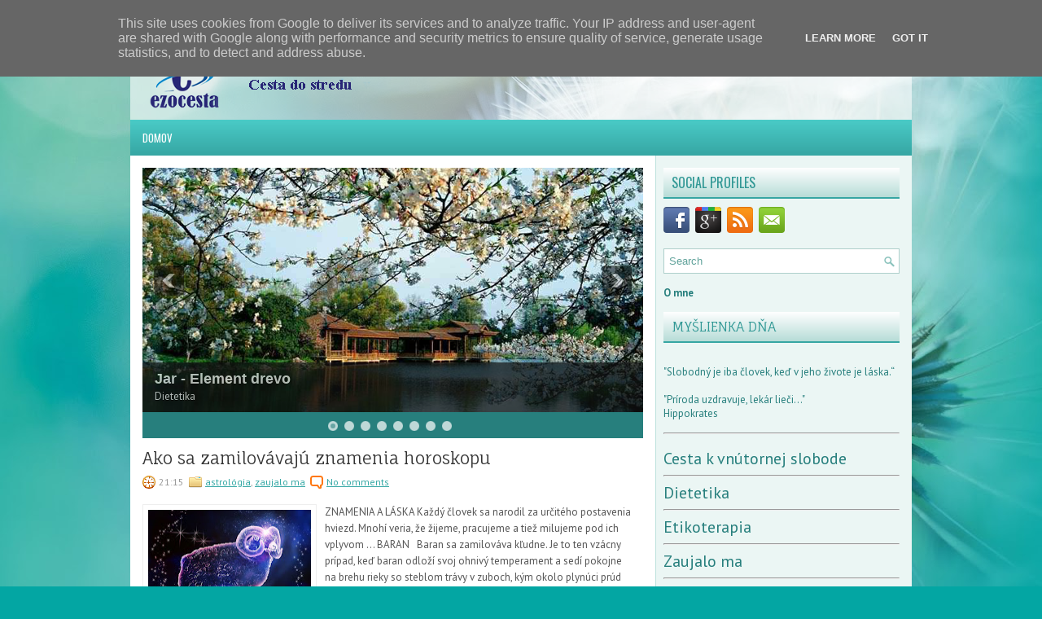

--- FILE ---
content_type: text/html; charset=UTF-8
request_url: http://www.ezocesta.sk/2015/06/
body_size: 39761
content:
<!DOCTYPE html>
<html dir='ltr' xmlns='http://www.w3.org/1999/xhtml' xmlns:b='http://www.google.com/2005/gml/b' xmlns:data='http://www.google.com/2005/gml/data' xmlns:expr='http://www.google.com/2005/gml/expr'>
<head>
<link href='https://www.blogger.com/static/v1/widgets/2944754296-widget_css_bundle.css' rel='stylesheet' type='text/css'/>
<link href='http://fonts.googleapis.com/css?family=Fauna+One' rel='stylesheet' type='text/css'/>
<link href='http://fonts.googleapis.com/css?family=PT+Sans:400,700' rel='stylesheet' type='text/css'/>
<link href='http://fonts.googleapis.com/css?family=Oswald' rel='stylesheet' type='text/css'/>
<meta content='text/html; charset=UTF-8' http-equiv='Content-Type'/>
<meta content='blogger' name='generator'/>
<link href='http://www.ezocesta.sk/favicon.ico' rel='icon' type='image/x-icon'/>
<link href='http://www.ezocesta.sk/2015/06/' rel='canonical'/>
<link rel="alternate" type="application/atom+xml" title="EZOCESTA - Atom" href="http://www.ezocesta.sk/feeds/posts/default" />
<link rel="alternate" type="application/rss+xml" title="EZOCESTA - RSS" href="http://www.ezocesta.sk/feeds/posts/default?alt=rss" />
<link rel="service.post" type="application/atom+xml" title="EZOCESTA - Atom" href="https://www.blogger.com/feeds/993030539899658117/posts/default" />
<!--Can't find substitution for tag [blog.ieCssRetrofitLinks]-->
<meta content='dietika, astrológia, alternatívna medicína, TCM, cesta, láska, choroba, zdravie, podvedomie, život, znamenia, tarot,' name='description'/>
<meta content='http://www.ezocesta.sk/2015/06/' property='og:url'/>
<meta content='EZOCESTA' property='og:title'/>
<meta content='dietika, astrológia, alternatívna medicína, TCM, cesta, láska, choroba, zdravie, podvedomie, život, znamenia, tarot,' property='og:description'/>
<!-- Start www.bloggertipandtrick.net: Changing the Blogger Title Tag -->
<title>júna 2015 ~ EZOCESTA</title>
<!-- End www.bloggertipandtrick.net: Changing the Blogger Title Tag -->
<link href='YOUR-FAVICON-URL' rel='shortcut icon' type='image/vnd.microsoft.icon'/>
<style id='page-skin-1' type='text/css'><!--
/*
-----------------------------------------------
Blogger Template Style
Name:   Dreams
Author: Lasantha Bandara
URL 1:  http://www.premiumbloggertemplates.com/
URL 2:  http://www.bloggertipandtrick.net/
Date:   September 2013
License:  This free Blogger template is licensed under the Creative Commons Attribution 3.0 License, which permits both personal and commercial use.
However, to satisfy the 'attribution' clause of the license, you are required to keep the footer links intact which provides due credit to its authors. For more specific details about the license, you may visit the URL below:
http://creativecommons.org/licenses/by/3.0/
----------------------------------------------- */
body#layout ul{list-style-type:none;list-style:none}
body#layout ul li{list-style-type:none;list-style:none}
body#layout #myGallery{display:none}
body#layout .featuredposts{display:none}
body#layout .fp-slider{display:none}
body#layout #navcontainer{display:none}
body#layout .menu-secondary-wrap{display:none}
body#layout .menu-secondary-container{display:none}
body#layout #skiplinks{display:none}
body#layout .feedtwitter{display:none}
body#layout #header-wrapper {margin-bottom:10px;min-height:120px;}
body#layout .social-profiles-widget h3 {display:none;}
/* Variable definitions
====================
<Variable name="bgcolor" description="Page Background Color"
type="color" default="#fff">
<Variable name="textcolor" description="Text Color"
type="color" default="#333">
<Variable name="linkcolor" description="Link Color"
type="color" default="#58a">
<Variable name="pagetitlecolor" description="Blog Title Color"
type="color" default="#666">
<Variable name="descriptioncolor" description="Blog Description Color"
type="color" default="#999">
<Variable name="titlecolor" description="Post Title Color"
type="color" default="#c60">
<Variable name="bordercolor" description="Border Color"
type="color" default="#ccc">
<Variable name="sidebarcolor" description="Sidebar Title Color"
type="color" default="#999">
<Variable name="sidebartextcolor" description="Sidebar Text Color"
type="color" default="#666">
<Variable name="visitedlinkcolor" description="Visited Link Color"
type="color" default="#999">
<Variable name="bodyfont" description="Text Font"
type="font" default="normal normal 100% Georgia, Serif">
<Variable name="headerfont" description="Sidebar Title Font"
type="font"
default="normal normal 78% 'Trebuchet MS',Trebuchet,Arial,Verdana,Sans-serif">
<Variable name="pagetitlefont" description="Blog Title Font"
type="font"
default="normal normal 200% Georgia, Serif">
<Variable name="descriptionfont" description="Blog Description Font"
type="font"
default="normal normal 78% 'Trebuchet MS', Trebuchet, Arial, Verdana, Sans-serif">
<Variable name="postfooterfont" description="Post Footer Font"
type="font"
default="normal normal 78% 'Trebuchet MS', Trebuchet, Arial, Verdana, Sans-serif">
<Variable name="startSide" description="Side where text starts in blog language"
type="automatic" default="left">
<Variable name="endSide" description="Side where text ends in blog language"
type="automatic" default="right">
*/
/* Use this with templates/template-twocol.html */
body{background: #03A6A3 url('https://blogger.googleusercontent.com/img/b/R29vZ2xl/AVvXsEip8eLTzoWxcjKDedLs2bjrrp1TOScHLkjdYyxNU1y8X6XywyMUWRJ8P2q-iodJ8b6gfOZmJs_r5-zvl9Ckp3Z-K44uE6uktPgORfyGlTuEHuSl6zYQzpZNTOaot856BpK-FzniTx7wga_-/s0/background.jpg') center top no-repeat fixed;color:#555555;font-family: Arial, Helvetica, Sans-serif;font-size: 13px;margin:0px;padding:0px;}
a:link,a:visited{color:#37A9A6;text-decoration:underline;outline:none;}
a:hover{color:#4DDDD9;text-decoration:none;outline:none;}
a img{border-width:0}
#body-wrapper{margin:0px;padding:0px;}
/* Header-----------------------------------------------*/
#header-wrapper{width:960px;margin:0px auto 0px;height:60px;padding:20px 0px 20px 0px;overflow:hidden;background: url('https://blogger.googleusercontent.com/img/b/R29vZ2xl/AVvXsEhkRS1TsUodYWzQ5jjGjlPByjabzyxIjQgDeujYFxZB8vdp7cj51vx2lbXH8vKA9CHzzJwtXwLPCtWuzz28CtADrm7l4XHM5aZwT5bcrFr2G1HmROYi6WSFrvCxP0pdShjMo09BDSsiINuh/s0/header-bg.png');}
#header-inner{background-position:center;margin-left:auto;margin-right:auto}
#header{margin:0;border:0 solid #cccccc;color:#666666;float:left;width:48%;overflow:hidden;}
#header h1{color:#339DA2;text-shadow:0px 1px 0px #fff;margin:0 5px 0;padding:0px 0px 0px 15px;font-family:&#39;Fauna One&#39;,Arial,Helvetica,Sans-serif;font-weight:bold;font-size:26px;line-height:26px;}
#header .description{padding-left:22px;color:#339DA2;text-shadow:0px 1px 0px #fff;line-height:14px;font-size:14px;padding-top:0px;margin-top:10px;font-family:Arial,Helvetica,Sans-serif;}
#header h1 a,#header h1 a:visited{color:#339DA2;text-decoration:none}
#header h2{padding-left:5px;color:#339DA2;font:14px Arial,Helvetica,Sans-serif}
#header2{float:right;width:50%;margin-right:0px;padding-right:0px;overflow:hidden;}
#header2 .widget{padding:0px 15px 0px 0px;float:right}
.social-profiles-widget img{margin:0 4px 0 0}
.social-profiles-widget img:hover{opacity:0.8}
#top-social-profiles{padding-top:10px;padding-right:15px;height:32px;text-align:right}
#top-social-profiles img{margin:0 0 0 6px !important}
#top-social-profiles img:hover{opacity:0.8}
#top-social-profiles .widget-container{background:none;padding:0;border:0;}
/* Outer-Wrapper----------------------------------------------- */
#outer-wrapper{width:960px;margin:15px auto 0px;padding:0px 0px 0px 0px;text-align:left;background: url('https://blogger.googleusercontent.com/img/b/R29vZ2xl/AVvXsEghoMwbI_VA4Evg0SJ83EygHeIx44badsNYjNeRiziiKis0bwhiQm1svG8BKgVpO0OvyWXeWQ_g9FSFmAoZgIEmsdIGFl2albu3fuzhlMZkpXnXP46BurIxw8plINz1lLECL-FA3DhqzVY-/s0/container-bg.png') left top repeat-x;}
#content-wrapper{background: #fff url('https://blogger.googleusercontent.com/img/b/R29vZ2xl/AVvXsEh4ZCzYAXYP4HadgVxSbbx0ylA-7tdXTXBILAWi-LJuQwIFiV6tjzzf6tefCzH4__XcfzqZLhPRPq7gsaN9l4sJmjPlmnrc6HTM1deoRSMh5Gu3JOCFKsxoqfYmpgTNEbUirnSlFrw_W11S/s0/main-bg.png') right top repeat-y;padding:15px;}
#main-wrapper{width:615px;float:left;margin:0px;padding:0px 0px 0px 0px;word-wrap:break-word;overflow:hidden;}
#rsidebar-wrapper{width:290px;float:right;margin:0px;padding:0px 0px 0px 0px;word-wrap:break-word;overflow:hidden;}
/* Headings----------------------------------------------- */
h2{}
/* Posts-----------------------------------------------*/
h2.date-header{margin:1.5em 0 .5em;display:none;}
.wrapfullpost{}
.post{margin-bottom:15px;}
.post-title{color:#333;margin:0 0 10px 0;padding:0;font-family:'Fauna One',sans-serif;font-size:20px;line-height:20px;font-weight:normal;}
.post-title a,.post-title a:visited,.post-title strong{display:block;text-decoration:none;color:#333;text-decoration:none;}
.post-title strong,.post-title a:hover{color:#39ADA8;text-decoration:none;}
.post-body{margin:0px;padding:0px 10px 0px 0px;font-family:Arial, Helvetica, Sans-serif;line-height: 20px;}
.post-footer{margin:5px 0;}
.comment-link{margin-left:.6em}
.post-body img{padding:3px;}
.postmeta-primary{color:#999;font-size:12px;line-height:18px;padding:0 0 5px 0}
.postmeta-secondary{color:#999;font-size:12px;line-height:18px;padding:0 0 10px 0}
.postmeta-primary span, .postmeta-secondary span{padding:3px 0 3px 20px;background-position:left center;background-repeat:no-repeat}
.meta_date{background-image:url(https://blogger.googleusercontent.com/img/b/R29vZ2xl/AVvXsEhtxJtDe4YNeII5QU187tGtUJFHVsYbvBwjywgIIKNR3K4XBc1mE1srMTdUc9VI3H6NFj4eG0imbZvTY1trC2hF8MY3wV8vcKpWr6YWZ5D7tScMwxThP4BhtLrZBPaFEHZ1tMFECXKYikmG/s0/date.png)}
.meta_author{background-image:url(https://blogger.googleusercontent.com/img/b/R29vZ2xl/AVvXsEgsZ24pBZW5-MNw2OYwoRANSQ0B96z1bAl44vQevIH-JAlAf1JNOZOMusMrJDAX21lR-ojps6-DoFi_302e_WhCqBWNpK3OOzHOnJmFRuvxWOfHBt7nhB9StV5JHjJ2f7QHryzcMzWt2RXT/s0/author.png)}
.meta_comments{background-image:url(https://blogger.googleusercontent.com/img/b/R29vZ2xl/AVvXsEh6K6L0H4p3nOUEvXRt2m5SaXCtzV-K54q3ulLDUd5A86G0C4G64K9zjx73QiGyNW25LL1VVPELq-RlIPaga2cbftDK4VqGCwjeaKkuhipm9bdzysdns2fQZ3KQo4gVF_7WwXLtgNlfdiiW/s0/comments.png)}
.meta_edit{background-image:url(images/edit.png)}
.meta_categories{background-image:url(https://blogger.googleusercontent.com/img/b/R29vZ2xl/AVvXsEiZHDMo7I93lOlk1eUptphhvhcxZz7MhwTQfPS7n_oBVWYG2Cy31ugH4GTt6SQEtQBLsaEnOA9doTkpzXj_9nrRS07-PmVpm_sz9V8awkV37zYW_-PIIpwd1IL_kGSeUW5aShLJQdTQth3U/s0/category.png)}
.meta_tags{background-image:url(https://blogger.googleusercontent.com/img/b/R29vZ2xl/AVvXsEjUIHbs5O_0WJjFE44ci3QtwkNkzzSI2K18MC9w6imlh7W63TelE1lo8L6VaCqWKQ6rRA06hK8ZBrJ1geYdoW84IcCr-dFf0CS4ilyJy8hNtCN1iEYq1e6GKvHGK4udMm2-woFBtgBlxtfz/s0/tags.png)}
.readmore{margin-bottom:5px;float:right;}
.readmore a{color:#37A9A6;background:#D4EAE7;font-size:12px;line-height:12px;display:inline-block;text-decoration:none;text-transform:uppercase;padding:8px 14px;}
.readmore a:hover{color:#FFF;background:#39AEAB;text-decoration:none;}
/* Sidebar Content----------------------------------------------- */
.sidebar{margin:0 0 10px 0;font-size:13px;color:#277F7D;}
.sidebar a{text-decoration:none;color:#277F7D;}
.sidebar a:hover{text-decoration:none;color:#50E3DF;}
.sidebar h2, h3.widgettitle{border-bottom:2px solid #36A6A3;  margin:0 0 10px 0;  padding:10px;  background-image:-webkit-gradient(linear,top,bottom,color-stop(0,#FFF),color-stop(1,#B6DCD7));  background-image:-ms-linear-gradient(top,#FFF,#B6DCD7);  background-image:-o-linear-gradient(top,#FFF,#B6DCD7);  background-image:-moz-linear-gradient(top,#FFF,#B6DCD7);  background-image:-webkit-linear-gradient(top,#FFF,#B6DCD7);  background-image:linear-gradient(to bottom,#FFF,#B6DCD7);  color:#319895;  font-size:16px;  line-height:16px;  font-family:'Oswald',sans-serif;  font-weight:normal;  text-decoration:none;  text-transform:uppercase;}
.sidebar ul{list-style-type:none;list-style:none;margin:0px;padding:0px;}
.sidebar ul li{border-bottom:1px solid #B9DBD7;box-shadow:0 1px 0 #FFF;margin:0 0 8px;padding:0 0 9px 12px;}
.sidebar .widget{margin:0 0 15px 0;padding:0;color:#277F7D;font-size:13px;}
.main .widget{margin:0 0 5px;padding:0 0 2px}
.main .Blog{border-bottom-width:0}
.widget-container{list-style-type:none;list-style:none;margin:0 0 15px 0;padding:0;color:#277F7D;font-size:13px}
/* FOOTER ----------------------------------------------- */
#footer-container{}
#footer{margin-bottom:15px;}
#copyrights{color:#FFF;background:#49B7B5;text-align:center;padding:20px 0;}
#copyrights a{color:#FFF;}
#copyrights a:hover{color:#FFF;text-decoration:none;}
#credits{color:#D1FFFF;text-align:center;font-size:11px;padding:10px 0 0;}
#credits a{color:#D1FFFF;text-decoration:none;}
#credits a:hover{text-decoration:none;color:#D1FFFF;}
#footer-widgets-container{}
#footer-widgets{background:#ECF6F4;border-top:1px solid #C3E2DE;padding:20px 0 0;}
.footer-widget-box{width:300px;float:left;margin-left:15px;}
.footer-widget-box-last{}
#footer-widgets .widget-container{color:#277F7D;}
#footer-widgets .widget-container a{text-decoration:none;color:#277F7D;}
#footer-widgets .widget-container a:hover{text-decoration:none;color:#50E3DF;}
#footer-widgets h2{border-bottom:2px solid #36A6A3;  margin:0 0 10px 0;  padding:10px;  background-image:-webkit-gradient(linear,top,bottom,color-stop(0,#FFF),color-stop(1,#B6DCD7));  background-image:-ms-linear-gradient(top,#FFF,#B6DCD7);  background-image:-o-linear-gradient(top,#FFF,#B6DCD7);  background-image:-moz-linear-gradient(top,#FFF,#B6DCD7);  background-image:-webkit-linear-gradient(top,#FFF,#B6DCD7);  background-image:linear-gradient(to bottom,#FFF,#B6DCD7);  color:#319895;  font-size:16px;  line-height:16px;  font-family:'Oswald',sans-serif;  font-weight:normal;  text-decoration:none;  text-transform:uppercase;}
#footer-widgets .widget ul{list-style-type:none;list-style:none;margin:0px;padding:0px;}
#footer-widgets .widget ul li{border-bottom:1px solid #B9DBD7;box-shadow:0 1px 0 #FFF;margin:0 0 8px;padding:0 0 9px 12px;}
.footersec {}
.footersec .widget{margin-bottom:20px;}
.footersec ul{}
.footersec ul li{}
/* Search ----------------------------------------------- */
#search{border:1px solid #AECFCB;background:#fff url(https://blogger.googleusercontent.com/img/b/R29vZ2xl/AVvXsEgS6CE-yZJ-HfF2ILl0MdK32NAlnSsckHk6kSwRrIJHG1BPjnQpZqz1psU7ud0g56tY0n6dafTC0pUeipAKWcyTxS27BRq6y4gJwvlZEPRAGZXZ-m6dL5NsS8JXULF8e9JjKi3F9xmq97V9/s0/search.png) 99% 50% no-repeat;text-align:left;padding:6px 24px 6px 6px;}
#search #s{background:none;color:#61A39B;border:0;width:100%;outline:none;margin:0;padding:0;}
#content-search{width:300px;padding:15px 0;}
/* Comments----------------------------------------------- */
#comments{margin-bottom:15px;padding:10px;}
#comments h4{font-size:16px;font-weight:bold;margin:1em 0;color:#000000;}
#comments-block3{padding:0;margin:0;float:left;overflow:hidden;position:relative;}
#comment-name-url{width:465px;float:left}
#comment-date{width:465px;float:left;margin-top:5px;font-size:10px;}
#comment-header{float:left;padding:5px 0 40px 10px;margin:5px 0px 15px 0px;position:relative;background-color:#fff;border:1px dashed #ddd;}
.avatar-image-container{background:url(https://blogger.googleusercontent.com/img/b/R29vZ2xl/AVvXsEhxqK9pzsnMuHRUmRrxwb1sMFemT-qBB54dZbAdW7NSjx20CBP0RJmGe8seqzNrDyabpXLtzHQZwD_BJlIrObd7J8dJ0Bpc7F5SauVWGkyHbkP4yz_Ti0bQYamnBysfijz9L-8x7gpM6zp3/s0/comment-avatar.jpg);width:32px;height:32px;float:right;margin:5px 10px 5px 5px;border:1px solid #ddd;}
.avatar-image-container img{width:32px;height:32px;}
a.comments-autor-name{color:#000;font:normal bold 14px Arial,Tahoma,Verdana}
a.says{color:#000;font:normal 14px Arial,Tahoma,Verdana}
.says a:hover{text-decoration:none}
.deleted-comment{font-style:italic;color:gray}
#blog-pager-newer-link{float:left}
#blog-pager-older-link{float:right}
#blog-pager{text-align:center}
.feed-links{clear:both;line-height:2.5em}
/* Profile ----------------------------------------------- */
.profile-img{float:left;margin-top:0;margin-right:5px;margin-bottom:5px;margin-left:0;padding:4px;border:1px solid #cccccc}
.profile-data{margin:0;text-transform:uppercase;letter-spacing:.1em;font:normal normal 78% 'Trebuchet MS', Trebuchet, Arial, Verdana, Sans-serif;color:#999999;font-weight:bold;line-height:1.6em}
.profile-datablock{margin:.5em 0 .5em}
.profile-textblock{margin:0.5em 0;line-height:1.6em}
.avatar-image-container{background:url(https://blogger.googleusercontent.com/img/b/R29vZ2xl/AVvXsEhxqK9pzsnMuHRUmRrxwb1sMFemT-qBB54dZbAdW7NSjx20CBP0RJmGe8seqzNrDyabpXLtzHQZwD_BJlIrObd7J8dJ0Bpc7F5SauVWGkyHbkP4yz_Ti0bQYamnBysfijz9L-8x7gpM6zp3/s0/comment-avatar.jpg);width:32px;height:32px;float:right;margin:5px 10px 5px 5px;border:1px solid #ddd;}
.avatar-image-container img{width:32px;height:32px;}
.profile-link{font:normal normal 78% 'Trebuchet MS', Trebuchet, Arial, Verdana, Sans-serif;text-transform:uppercase;letter-spacing:.1em}
#navbar-iframe{height:0;visibility:hidden;display:none;}

--></style>
<script src='https://ajax.googleapis.com/ajax/libs/jquery/1.10.2/jquery.min.js' type='text/javascript'></script>
<script type='text/javascript'>
//<![CDATA[

/*! jQuery Migrate v1.2.1 | (c) 2005, 2013 jQuery Foundation, Inc. and other contributors | jquery.org/license */
jQuery.migrateMute===void 0&&(jQuery.migrateMute=!0),function(e,t,n){function r(n){var r=t.console;i[n]||(i[n]=!0,e.migrateWarnings.push(n),r&&r.warn&&!e.migrateMute&&(r.warn("JQMIGRATE: "+n),e.migrateTrace&&r.trace&&r.trace()))}function a(t,a,i,o){if(Object.defineProperty)try{return Object.defineProperty(t,a,{configurable:!0,enumerable:!0,get:function(){return r(o),i},set:function(e){r(o),i=e}}),n}catch(s){}e._definePropertyBroken=!0,t[a]=i}var i={};e.migrateWarnings=[],!e.migrateMute&&t.console&&t.console.log&&t.console.log("JQMIGRATE: Logging is active"),e.migrateTrace===n&&(e.migrateTrace=!0),e.migrateReset=function(){i={},e.migrateWarnings.length=0},"BackCompat"===document.compatMode&&r("jQuery is not compatible with Quirks Mode");var o=e("<input/>",{size:1}).attr("size")&&e.attrFn,s=e.attr,u=e.attrHooks.value&&e.attrHooks.value.get||function(){return null},c=e.attrHooks.value&&e.attrHooks.value.set||function(){return n},l=/^(?:input|button)$/i,d=/^[238]$/,p=/^(?:autofocus|autoplay|async|checked|controls|defer|disabled|hidden|loop|multiple|open|readonly|required|scoped|selected)$/i,f=/^(?:checked|selected)$/i;a(e,"attrFn",o||{},"jQuery.attrFn is deprecated"),e.attr=function(t,a,i,u){var c=a.toLowerCase(),g=t&&t.nodeType;return u&&(4>s.length&&r("jQuery.fn.attr( props, pass ) is deprecated"),t&&!d.test(g)&&(o?a in o:e.isFunction(e.fn[a])))?e(t)[a](i):("type"===a&&i!==n&&l.test(t.nodeName)&&t.parentNode&&r("Can't change the 'type' of an input or button in IE 6/7/8"),!e.attrHooks[c]&&p.test(c)&&(e.attrHooks[c]={get:function(t,r){var a,i=e.prop(t,r);return i===!0||"boolean"!=typeof i&&(a=t.getAttributeNode(r))&&a.nodeValue!==!1?r.toLowerCase():n},set:function(t,n,r){var a;return n===!1?e.removeAttr(t,r):(a=e.propFix[r]||r,a in t&&(t[a]=!0),t.setAttribute(r,r.toLowerCase())),r}},f.test(c)&&r("jQuery.fn.attr('"+c+"') may use property instead of attribute")),s.call(e,t,a,i))},e.attrHooks.value={get:function(e,t){var n=(e.nodeName||"").toLowerCase();return"button"===n?u.apply(this,arguments):("input"!==n&&"option"!==n&&r("jQuery.fn.attr('value') no longer gets properties"),t in e?e.value:null)},set:function(e,t){var a=(e.nodeName||"").toLowerCase();return"button"===a?c.apply(this,arguments):("input"!==a&&"option"!==a&&r("jQuery.fn.attr('value', val) no longer sets properties"),e.value=t,n)}};var g,h,v=e.fn.init,m=e.parseJSON,y=/^([^<]*)(<[\w\W]+>)([^>]*)$/;e.fn.init=function(t,n,a){var i;return t&&"string"==typeof t&&!e.isPlainObject(n)&&(i=y.exec(e.trim(t)))&&i[0]&&("<"!==t.charAt(0)&&r("$(html) HTML strings must start with '<' character"),i[3]&&r("$(html) HTML text after last tag is ignored"),"#"===i[0].charAt(0)&&(r("HTML string cannot start with a '#' character"),e.error("JQMIGRATE: Invalid selector string (XSS)")),n&&n.context&&(n=n.context),e.parseHTML)?v.call(this,e.parseHTML(i[2],n,!0),n,a):v.apply(this,arguments)},e.fn.init.prototype=e.fn,e.parseJSON=function(e){return e||null===e?m.apply(this,arguments):(r("jQuery.parseJSON requires a valid JSON string"),null)},e.uaMatch=function(e){e=e.toLowerCase();var t=/(chrome)[ \/]([\w.]+)/.exec(e)||/(webkit)[ \/]([\w.]+)/.exec(e)||/(opera)(?:.*version|)[ \/]([\w.]+)/.exec(e)||/(msie) ([\w.]+)/.exec(e)||0>e.indexOf("compatible")&&/(mozilla)(?:.*? rv:([\w.]+)|)/.exec(e)||[];return{browser:t[1]||"",version:t[2]||"0"}},e.browser||(g=e.uaMatch(navigator.userAgent),h={},g.browser&&(h[g.browser]=!0,h.version=g.version),h.chrome?h.webkit=!0:h.webkit&&(h.safari=!0),e.browser=h),a(e,"browser",e.browser,"jQuery.browser is deprecated"),e.sub=function(){function t(e,n){return new t.fn.init(e,n)}e.extend(!0,t,this),t.superclass=this,t.fn=t.prototype=this(),t.fn.constructor=t,t.sub=this.sub,t.fn.init=function(r,a){return a&&a instanceof e&&!(a instanceof t)&&(a=t(a)),e.fn.init.call(this,r,a,n)},t.fn.init.prototype=t.fn;var n=t(document);return r("jQuery.sub() is deprecated"),t},e.ajaxSetup({converters:{"text json":e.parseJSON}});var b=e.fn.data;e.fn.data=function(t){var a,i,o=this[0];return!o||"events"!==t||1!==arguments.length||(a=e.data(o,t),i=e._data(o,t),a!==n&&a!==i||i===n)?b.apply(this,arguments):(r("Use of jQuery.fn.data('events') is deprecated"),i)};var j=/\/(java|ecma)script/i,w=e.fn.andSelf||e.fn.addBack;e.fn.andSelf=function(){return r("jQuery.fn.andSelf() replaced by jQuery.fn.addBack()"),w.apply(this,arguments)},e.clean||(e.clean=function(t,a,i,o){a=a||document,a=!a.nodeType&&a[0]||a,a=a.ownerDocument||a,r("jQuery.clean() is deprecated");var s,u,c,l,d=[];if(e.merge(d,e.buildFragment(t,a).childNodes),i)for(c=function(e){return!e.type||j.test(e.type)?o?o.push(e.parentNode?e.parentNode.removeChild(e):e):i.appendChild(e):n},s=0;null!=(u=d[s]);s++)e.nodeName(u,"script")&&c(u)||(i.appendChild(u),u.getElementsByTagName!==n&&(l=e.grep(e.merge([],u.getElementsByTagName("script")),c),d.splice.apply(d,[s+1,0].concat(l)),s+=l.length));return d});var Q=e.event.add,x=e.event.remove,k=e.event.trigger,N=e.fn.toggle,T=e.fn.live,M=e.fn.die,S="ajaxStart|ajaxStop|ajaxSend|ajaxComplete|ajaxError|ajaxSuccess",C=RegExp("\\b(?:"+S+")\\b"),H=/(?:^|\s)hover(\.\S+|)\b/,A=function(t){return"string"!=typeof t||e.event.special.hover?t:(H.test(t)&&r("'hover' pseudo-event is deprecated, use 'mouseenter mouseleave'"),t&&t.replace(H,"mouseenter$1 mouseleave$1"))};e.event.props&&"attrChange"!==e.event.props[0]&&e.event.props.unshift("attrChange","attrName","relatedNode","srcElement"),e.event.dispatch&&a(e.event,"handle",e.event.dispatch,"jQuery.event.handle is undocumented and deprecated"),e.event.add=function(e,t,n,a,i){e!==document&&C.test(t)&&r("AJAX events should be attached to document: "+t),Q.call(this,e,A(t||""),n,a,i)},e.event.remove=function(e,t,n,r,a){x.call(this,e,A(t)||"",n,r,a)},e.fn.error=function(){var e=Array.prototype.slice.call(arguments,0);return r("jQuery.fn.error() is deprecated"),e.splice(0,0,"error"),arguments.length?this.bind.apply(this,e):(this.triggerHandler.apply(this,e),this)},e.fn.toggle=function(t,n){if(!e.isFunction(t)||!e.isFunction(n))return N.apply(this,arguments);r("jQuery.fn.toggle(handler, handler...) is deprecated");var a=arguments,i=t.guid||e.guid++,o=0,s=function(n){var r=(e._data(this,"lastToggle"+t.guid)||0)%o;return e._data(this,"lastToggle"+t.guid,r+1),n.preventDefault(),a[r].apply(this,arguments)||!1};for(s.guid=i;a.length>o;)a[o++].guid=i;return this.click(s)},e.fn.live=function(t,n,a){return r("jQuery.fn.live() is deprecated"),T?T.apply(this,arguments):(e(this.context).on(t,this.selector,n,a),this)},e.fn.die=function(t,n){return r("jQuery.fn.die() is deprecated"),M?M.apply(this,arguments):(e(this.context).off(t,this.selector||"**",n),this)},e.event.trigger=function(e,t,n,a){return n||C.test(e)||r("Global events are undocumented and deprecated"),k.call(this,e,t,n||document,a)},e.each(S.split("|"),function(t,n){e.event.special[n]={setup:function(){var t=this;return t!==document&&(e.event.add(document,n+"."+e.guid,function(){e.event.trigger(n,null,t,!0)}),e._data(this,n,e.guid++)),!1},teardown:function(){return this!==document&&e.event.remove(document,n+"."+e._data(this,n)),!1}}})}(jQuery,window);

//]]>
</script>
<script type='text/javascript'>
//<![CDATA[

(function($){
	/* hoverIntent by Brian Cherne */
	$.fn.hoverIntent = function(f,g) {
		// default configuration options
		var cfg = {
			sensitivity: 7,
			interval: 100,
			timeout: 0
		};
		// override configuration options with user supplied object
		cfg = $.extend(cfg, g ? { over: f, out: g } : f );

		// instantiate variables
		// cX, cY = current X and Y position of mouse, updated by mousemove event
		// pX, pY = previous X and Y position of mouse, set by mouseover and polling interval
		var cX, cY, pX, pY;

		// A private function for getting mouse position
		var track = function(ev) {
			cX = ev.pageX;
			cY = ev.pageY;
		};

		// A private function for comparing current and previous mouse position
		var compare = function(ev,ob) {
			ob.hoverIntent_t = clearTimeout(ob.hoverIntent_t);
			// compare mouse positions to see if they've crossed the threshold
			if ( ( Math.abs(pX-cX) + Math.abs(pY-cY) ) < cfg.sensitivity ) {
				$(ob).unbind("mousemove",track);
				// set hoverIntent state to true (so mouseOut can be called)
				ob.hoverIntent_s = 1;
				return cfg.over.apply(ob,[ev]);
			} else {
				// set previous coordinates for next time
				pX = cX; pY = cY;
				// use self-calling timeout, guarantees intervals are spaced out properly (avoids JavaScript timer bugs)
				ob.hoverIntent_t = setTimeout( function(){compare(ev, ob);} , cfg.interval );
			}
		};

		// A private function for delaying the mouseOut function
		var delay = function(ev,ob) {
			ob.hoverIntent_t = clearTimeout(ob.hoverIntent_t);
			ob.hoverIntent_s = 0;
			return cfg.out.apply(ob,[ev]);
		};

		// A private function for handling mouse 'hovering'
		var handleHover = function(e) {
			// next three lines copied from jQuery.hover, ignore children onMouseOver/onMouseOut
			var p = (e.type == "mouseover" ? e.fromElement : e.toElement) || e.relatedTarget;
			while ( p && p != this ) { try { p = p.parentNode; } catch(e) { p = this; } }
			if ( p == this ) { return false; }

			// copy objects to be passed into t (required for event object to be passed in IE)
			var ev = jQuery.extend({},e);
			var ob = this;

			// cancel hoverIntent timer if it exists
			if (ob.hoverIntent_t) { ob.hoverIntent_t = clearTimeout(ob.hoverIntent_t); }

			// else e.type == "onmouseover"
			if (e.type == "mouseover") {
				// set "previous" X and Y position based on initial entry point
				pX = ev.pageX; pY = ev.pageY;
				// update "current" X and Y position based on mousemove
				$(ob).bind("mousemove",track);
				// start polling interval (self-calling timeout) to compare mouse coordinates over time
				if (ob.hoverIntent_s != 1) { ob.hoverIntent_t = setTimeout( function(){compare(ev,ob);} , cfg.interval );}

			// else e.type == "onmouseout"
			} else {
				// unbind expensive mousemove event
				$(ob).unbind("mousemove",track);
				// if hoverIntent state is true, then call the mouseOut function after the specified delay
				if (ob.hoverIntent_s == 1) { ob.hoverIntent_t = setTimeout( function(){delay(ev,ob);} , cfg.timeout );}
			}
		};

		// bind the function to the two event listeners
		return this.mouseover(handleHover).mouseout(handleHover);
	};
	
})(jQuery);

//]]>
</script>
<script type='text/javascript'>
//<![CDATA[

/*
 * Superfish v1.4.8 - jQuery menu widget
 * Copyright (c) 2008 Joel Birch
 *
 * Dual licensed under the MIT and GPL licenses:
 * 	http://www.opensource.org/licenses/mit-license.php
 * 	http://www.gnu.org/licenses/gpl.html
 *
 * CHANGELOG: http://users.tpg.com.au/j_birch/plugins/superfish/changelog.txt
 */

;(function($){
	$.fn.superfish = function(op){

		var sf = $.fn.superfish,
			c = sf.c,
			$arrow = $(['<span class="',c.arrowClass,'"> &#187;</span>'].join('')),
			over = function(){
				var $$ = $(this), menu = getMenu($$);
				clearTimeout(menu.sfTimer);
				$$.showSuperfishUl().siblings().hideSuperfishUl();
			},
			out = function(){
				var $$ = $(this), menu = getMenu($$), o = sf.op;
				clearTimeout(menu.sfTimer);
				menu.sfTimer=setTimeout(function(){
					o.retainPath=($.inArray($$[0],o.$path)>-1);
					$$.hideSuperfishUl();
					if (o.$path.length && $$.parents(['li.',o.hoverClass].join('')).length<1){over.call(o.$path);}
				},o.delay);	
			},
			getMenu = function($menu){
				var menu = $menu.parents(['ul.',c.menuClass,':first'].join(''))[0];
				sf.op = sf.o[menu.serial];
				return menu;
			},
			addArrow = function($a){ $a.addClass(c.anchorClass).append($arrow.clone()); };
			
		return this.each(function() {
			var s = this.serial = sf.o.length;
			var o = $.extend({},sf.defaults,op);
			o.$path = $('li.'+o.pathClass,this).slice(0,o.pathLevels).each(function(){
				$(this).addClass([o.hoverClass,c.bcClass].join(' '))
					.filter('li:has(ul)').removeClass(o.pathClass);
			});
			sf.o[s] = sf.op = o;
			
			$('li:has(ul)',this)[($.fn.hoverIntent && !o.disableHI) ? 'hoverIntent' : 'hover'](over,out).each(function() {
				if (o.autoArrows) addArrow( $('>a:first-child',this) );
			})
			.not('.'+c.bcClass)
				.hideSuperfishUl();
			
			var $a = $('a',this);
			$a.each(function(i){
				var $li = $a.eq(i).parents('li');
				$a.eq(i).focus(function(){over.call($li);}).blur(function(){out.call($li);});
			});
			o.onInit.call(this);
			
		}).each(function() {
			var menuClasses = [c.menuClass];
			if (sf.op.dropShadows  && !($.browser.msie && $.browser.version < 7)) menuClasses.push(c.shadowClass);
			$(this).addClass(menuClasses.join(' '));
		});
	};

	var sf = $.fn.superfish;
	sf.o = [];
	sf.op = {};
	sf.IE7fix = function(){
		var o = sf.op;
		if ($.browser.msie && $.browser.version > 6 && o.dropShadows && o.animation.opacity!=undefined)
			this.toggleClass(sf.c.shadowClass+'-off');
		};
	sf.c = {
		bcClass     : 'sf-breadcrumb',
		menuClass   : 'sf-js-enabled',
		anchorClass : 'sf-with-ul',
		arrowClass  : 'sf-sub-indicator',
		shadowClass : 'sf-shadow'
	};
	sf.defaults = {
		hoverClass	: 'sfHover',
		pathClass	: 'overideThisToUse',
		pathLevels	: 1,
		delay		: 800,
		animation	: {opacity:'show'},
		speed		: 'normal',
		autoArrows	: true,
		dropShadows : true,
		disableHI	: false,		// true disables hoverIntent detection
		onInit		: function(){}, // callback functions
		onBeforeShow: function(){},
		onShow		: function(){},
		onHide		: function(){}
	};
	$.fn.extend({
		hideSuperfishUl : function(){
			var o = sf.op,
				not = (o.retainPath===true) ? o.$path : '';
			o.retainPath = false;
			var $ul = $(['li.',o.hoverClass].join(''),this).add(this).not(not).removeClass(o.hoverClass)
					.find('>ul').hide().css('visibility','hidden');
			o.onHide.call($ul);
			return this;
		},
		showSuperfishUl : function(){
			var o = sf.op,
				sh = sf.c.shadowClass+'-off',
				$ul = this.addClass(o.hoverClass)
					.find('>ul:hidden').css('visibility','visible');
			sf.IE7fix.call($ul);
			o.onBeforeShow.call($ul);
			$ul.animate(o.animation,o.speed,function(){ sf.IE7fix.call($ul); o.onShow.call($ul); });
			return this;
		}
	});

})(jQuery);



//]]>
</script>
<script type='text/javascript'>
//<![CDATA[

/*
 * jQuery Cycle Plugin (with Transition Definitions)
 * Examples and documentation at: http://jquery.malsup.com/cycle/
 * Copyright (c) 2007-2010 M. Alsup
 * Version: 2.88 (08-JUN-2010)
 * Dual licensed under the MIT and GPL licenses.
 * http://jquery.malsup.com/license.html
 * Requires: jQuery v1.2.6 or later
 */
(function($){var ver="2.88";if($.support==undefined){$.support={opacity:!($.browser.msie)};}function debug(s){if($.fn.cycle.debug){log(s);}}function log(){if(window.console&&window.console.log){window.console.log("[cycle] "+Array.prototype.join.call(arguments," "));}}$.fn.cycle=function(options,arg2){var o={s:this.selector,c:this.context};if(this.length===0&&options!="stop"){if(!$.isReady&&o.s){log("DOM not ready, queuing slideshow");$(function(){$(o.s,o.c).cycle(options,arg2);});return this;}log("terminating; zero elements found by selector"+($.isReady?"":" (DOM not ready)"));return this;}return this.each(function(){var opts=handleArguments(this,options,arg2);if(opts===false){return;}opts.updateActivePagerLink=opts.updateActivePagerLink||$.fn.cycle.updateActivePagerLink;if(this.cycleTimeout){clearTimeout(this.cycleTimeout);}this.cycleTimeout=this.cyclePause=0;var $cont=$(this);var $slides=opts.slideExpr?$(opts.slideExpr,this):$cont.children();var els=$slides.get();if(els.length<2){log("terminating; too few slides: "+els.length);return;}var opts2=buildOptions($cont,$slides,els,opts,o);if(opts2===false){return;}var startTime=opts2.continuous?10:getTimeout(els[opts2.currSlide],els[opts2.nextSlide],opts2,!opts2.rev);if(startTime){startTime+=(opts2.delay||0);if(startTime<10){startTime=10;}debug("first timeout: "+startTime);this.cycleTimeout=setTimeout(function(){go(els,opts2,0,(!opts2.rev&&!opts.backwards));},startTime);}});};function handleArguments(cont,options,arg2){if(cont.cycleStop==undefined){cont.cycleStop=0;}if(options===undefined||options===null){options={};}if(options.constructor==String){switch(options){case"destroy":case"stop":var opts=$(cont).data("cycle.opts");if(!opts){return false;}cont.cycleStop++;if(cont.cycleTimeout){clearTimeout(cont.cycleTimeout);}cont.cycleTimeout=0;$(cont).removeData("cycle.opts");if(options=="destroy"){destroy(opts);}return false;case"toggle":cont.cyclePause=(cont.cyclePause===1)?0:1;checkInstantResume(cont.cyclePause,arg2,cont);return false;case"pause":cont.cyclePause=1;return false;case"resume":cont.cyclePause=0;checkInstantResume(false,arg2,cont);return false;case"prev":case"next":var opts=$(cont).data("cycle.opts");if(!opts){log('options not found, "prev/next" ignored');return false;}$.fn.cycle[options](opts);return false;default:options={fx:options};}return options;}else{if(options.constructor==Number){var num=options;options=$(cont).data("cycle.opts");if(!options){log("options not found, can not advance slide");return false;}if(num<0||num>=options.elements.length){log("invalid slide index: "+num);return false;}options.nextSlide=num;if(cont.cycleTimeout){clearTimeout(cont.cycleTimeout);cont.cycleTimeout=0;}if(typeof arg2=="string"){options.oneTimeFx=arg2;}go(options.elements,options,1,num>=options.currSlide);return false;}}return options;function checkInstantResume(isPaused,arg2,cont){if(!isPaused&&arg2===true){var options=$(cont).data("cycle.opts");if(!options){log("options not found, can not resume");return false;}if(cont.cycleTimeout){clearTimeout(cont.cycleTimeout);cont.cycleTimeout=0;}go(options.elements,options,1,(!opts.rev&&!opts.backwards));}}}function removeFilter(el,opts){if(!$.support.opacity&&opts.cleartype&&el.style.filter){try{el.style.removeAttribute("filter");}catch(smother){}}}function destroy(opts){if(opts.next){$(opts.next).unbind(opts.prevNextEvent);}if(opts.prev){$(opts.prev).unbind(opts.prevNextEvent);}if(opts.pager||opts.pagerAnchorBuilder){$.each(opts.pagerAnchors||[],function(){this.unbind().remove();});}opts.pagerAnchors=null;if(opts.destroy){opts.destroy(opts);}}function buildOptions($cont,$slides,els,options,o){var opts=$.extend({},$.fn.cycle.defaults,options||{},$.metadata?$cont.metadata():$.meta?$cont.data():{});if(opts.autostop){opts.countdown=opts.autostopCount||els.length;}var cont=$cont[0];$cont.data("cycle.opts",opts);opts.$cont=$cont;opts.stopCount=cont.cycleStop;opts.elements=els;opts.before=opts.before?[opts.before]:[];opts.after=opts.after?[opts.after]:[];opts.after.unshift(function(){opts.busy=0;});if(!$.support.opacity&&opts.cleartype){opts.after.push(function(){removeFilter(this,opts);});}if(opts.continuous){opts.after.push(function(){go(els,opts,0,(!opts.rev&&!opts.backwards));});}saveOriginalOpts(opts);if(!$.support.opacity&&opts.cleartype&&!opts.cleartypeNoBg){clearTypeFix($slides);}if($cont.css("position")=="static"){$cont.css("position","relative");}if(opts.width){$cont.width(opts.width);}if(opts.height&&opts.height!="auto"){$cont.height(opts.height);}if(opts.startingSlide){opts.startingSlide=parseInt(opts.startingSlide);}else{if(opts.backwards){opts.startingSlide=els.length-1;}}if(opts.random){opts.randomMap=[];for(var i=0;i<els.length;i++){opts.randomMap.push(i);}opts.randomMap.sort(function(a,b){return Math.random()-0.5;});opts.randomIndex=1;opts.startingSlide=opts.randomMap[1];}else{if(opts.startingSlide>=els.length){opts.startingSlide=0;}}opts.currSlide=opts.startingSlide||0;var first=opts.startingSlide;$slides.css({position:"absolute",top:0,left:0}).hide().each(function(i){var z;if(opts.backwards){z=first?i<=first?els.length+(i-first):first-i:els.length-i;}else{z=first?i>=first?els.length-(i-first):first-i:els.length-i;}$(this).css("z-index",z);});$(els[first]).css("opacity",1).show();removeFilter(els[first],opts);if(opts.fit&&opts.width){$slides.width(opts.width);}if(opts.fit&&opts.height&&opts.height!="auto"){$slides.height(opts.height);}var reshape=opts.containerResize&&!$cont.innerHeight();if(reshape){var maxw=0,maxh=0;for(var j=0;j<els.length;j++){var $e=$(els[j]),e=$e[0],w=$e.outerWidth(),h=$e.outerHeight();if(!w){w=e.offsetWidth||e.width||$e.attr("width");}if(!h){h=e.offsetHeight||e.height||$e.attr("height");}maxw=w>maxw?w:maxw;maxh=h>maxh?h:maxh;}if(maxw>0&&maxh>0){$cont.css({width:maxw+"px",height:maxh+"px"});}}if(opts.pause){$cont.hover(function(){this.cyclePause++;},function(){this.cyclePause--;});}if(supportMultiTransitions(opts)===false){return false;}var requeue=false;options.requeueAttempts=options.requeueAttempts||0;$slides.each(function(){var $el=$(this);this.cycleH=(opts.fit&&opts.height)?opts.height:($el.height()||this.offsetHeight||this.height||$el.attr("height")||0);this.cycleW=(opts.fit&&opts.width)?opts.width:($el.width()||this.offsetWidth||this.width||$el.attr("width")||0);if($el.is("img")){var loadingIE=($.browser.msie&&this.cycleW==28&&this.cycleH==30&&!this.complete);var loadingFF=($.browser.mozilla&&this.cycleW==34&&this.cycleH==19&&!this.complete);var loadingOp=($.browser.opera&&((this.cycleW==42&&this.cycleH==19)||(this.cycleW==37&&this.cycleH==17))&&!this.complete);var loadingOther=(this.cycleH==0&&this.cycleW==0&&!this.complete);if(loadingIE||loadingFF||loadingOp||loadingOther){if(o.s&&opts.requeueOnImageNotLoaded&&++options.requeueAttempts<100){log(options.requeueAttempts," - img slide not loaded, requeuing slideshow: ",this.src,this.cycleW,this.cycleH);setTimeout(function(){$(o.s,o.c).cycle(options);},opts.requeueTimeout);requeue=true;return false;}else{log("could not determine size of image: "+this.src,this.cycleW,this.cycleH);}}}return true;});if(requeue){return false;}opts.cssBefore=opts.cssBefore||{};opts.animIn=opts.animIn||{};opts.animOut=opts.animOut||{};$slides.not(":eq("+first+")").css(opts.cssBefore);if(opts.cssFirst){$($slides[first]).css(opts.cssFirst);}if(opts.timeout){opts.timeout=parseInt(opts.timeout);if(opts.speed.constructor==String){opts.speed=$.fx.speeds[opts.speed]||parseInt(opts.speed);}if(!opts.sync){opts.speed=opts.speed/2;}var buffer=opts.fx=="shuffle"?500:250;while((opts.timeout-opts.speed)<buffer){opts.timeout+=opts.speed;}}if(opts.easing){opts.easeIn=opts.easeOut=opts.easing;}if(!opts.speedIn){opts.speedIn=opts.speed;}if(!opts.speedOut){opts.speedOut=opts.speed;}opts.slideCount=els.length;opts.currSlide=opts.lastSlide=first;if(opts.random){if(++opts.randomIndex==els.length){opts.randomIndex=0;}opts.nextSlide=opts.randomMap[opts.randomIndex];}else{if(opts.backwards){opts.nextSlide=opts.startingSlide==0?(els.length-1):opts.startingSlide-1;}else{opts.nextSlide=opts.startingSlide>=(els.length-1)?0:opts.startingSlide+1;}}if(!opts.multiFx){var init=$.fn.cycle.transitions[opts.fx];if($.isFunction(init)){init($cont,$slides,opts);}else{if(opts.fx!="custom"&&!opts.multiFx){log("unknown transition: "+opts.fx,"; slideshow terminating");return false;}}}var e0=$slides[first];if(opts.before.length){opts.before[0].apply(e0,[e0,e0,opts,true]);}if(opts.after.length>1){opts.after[1].apply(e0,[e0,e0,opts,true]);}if(opts.next){$(opts.next).bind(opts.prevNextEvent,function(){return advance(opts,opts.rev?-1:1);});}if(opts.prev){$(opts.prev).bind(opts.prevNextEvent,function(){return advance(opts,opts.rev?1:-1);});}if(opts.pager||opts.pagerAnchorBuilder){buildPager(els,opts);}exposeAddSlide(opts,els);return opts;}function saveOriginalOpts(opts){opts.original={before:[],after:[]};opts.original.cssBefore=$.extend({},opts.cssBefore);opts.original.cssAfter=$.extend({},opts.cssAfter);opts.original.animIn=$.extend({},opts.animIn);opts.original.animOut=$.extend({},opts.animOut);$.each(opts.before,function(){opts.original.before.push(this);});$.each(opts.after,function(){opts.original.after.push(this);});}function supportMultiTransitions(opts){var i,tx,txs=$.fn.cycle.transitions;if(opts.fx.indexOf(",")>0){opts.multiFx=true;opts.fxs=opts.fx.replace(/\s*/g,"").split(",");for(i=0;i<opts.fxs.length;i++){var fx=opts.fxs[i];tx=txs[fx];if(!tx||!txs.hasOwnProperty(fx)||!$.isFunction(tx)){log("discarding unknown transition: ",fx);opts.fxs.splice(i,1);i--;}}if(!opts.fxs.length){log("No valid transitions named; slideshow terminating.");return false;}}else{if(opts.fx=="all"){opts.multiFx=true;opts.fxs=[];for(p in txs){tx=txs[p];if(txs.hasOwnProperty(p)&&$.isFunction(tx)){opts.fxs.push(p);}}}}if(opts.multiFx&&opts.randomizeEffects){var r1=Math.floor(Math.random()*20)+30;for(i=0;i<r1;i++){var r2=Math.floor(Math.random()*opts.fxs.length);opts.fxs.push(opts.fxs.splice(r2,1)[0]);}debug("randomized fx sequence: ",opts.fxs);}return true;}function exposeAddSlide(opts,els){opts.addSlide=function(newSlide,prepend){var $s=$(newSlide),s=$s[0];if(!opts.autostopCount){opts.countdown++;}els[prepend?"unshift":"push"](s);if(opts.els){opts.els[prepend?"unshift":"push"](s);}opts.slideCount=els.length;$s.css("position","absolute");$s[prepend?"prependTo":"appendTo"](opts.$cont);if(prepend){opts.currSlide++;opts.nextSlide++;}if(!$.support.opacity&&opts.cleartype&&!opts.cleartypeNoBg){clearTypeFix($s);}if(opts.fit&&opts.width){$s.width(opts.width);}if(opts.fit&&opts.height&&opts.height!="auto"){$slides.height(opts.height);}s.cycleH=(opts.fit&&opts.height)?opts.height:$s.height();s.cycleW=(opts.fit&&opts.width)?opts.width:$s.width();$s.css(opts.cssBefore);if(opts.pager||opts.pagerAnchorBuilder){$.fn.cycle.createPagerAnchor(els.length-1,s,$(opts.pager),els,opts);}if($.isFunction(opts.onAddSlide)){opts.onAddSlide($s);}else{$s.hide();}};}$.fn.cycle.resetState=function(opts,fx){fx=fx||opts.fx;opts.before=[];opts.after=[];opts.cssBefore=$.extend({},opts.original.cssBefore);opts.cssAfter=$.extend({},opts.original.cssAfter);opts.animIn=$.extend({},opts.original.animIn);opts.animOut=$.extend({},opts.original.animOut);opts.fxFn=null;$.each(opts.original.before,function(){opts.before.push(this);});$.each(opts.original.after,function(){opts.after.push(this);});var init=$.fn.cycle.transitions[fx];if($.isFunction(init)){init(opts.$cont,$(opts.elements),opts);}};function go(els,opts,manual,fwd){if(manual&&opts.busy&&opts.manualTrump){debug("manualTrump in go(), stopping active transition");$(els).stop(true,true);opts.busy=false;}if(opts.busy){debug("transition active, ignoring new tx request");return;}var p=opts.$cont[0],curr=els[opts.currSlide],next=els[opts.nextSlide];if(p.cycleStop!=opts.stopCount||p.cycleTimeout===0&&!manual){return;}if(!manual&&!p.cyclePause&&!opts.bounce&&((opts.autostop&&(--opts.countdown<=0))||(opts.nowrap&&!opts.random&&opts.nextSlide<opts.currSlide))){if(opts.end){opts.end(opts);}return;}var changed=false;if((manual||!p.cyclePause)&&(opts.nextSlide!=opts.currSlide)){changed=true;var fx=opts.fx;curr.cycleH=curr.cycleH||$(curr).height();curr.cycleW=curr.cycleW||$(curr).width();next.cycleH=next.cycleH||$(next).height();next.cycleW=next.cycleW||$(next).width();if(opts.multiFx){if(opts.lastFx==undefined||++opts.lastFx>=opts.fxs.length){opts.lastFx=0;}fx=opts.fxs[opts.lastFx];opts.currFx=fx;}if(opts.oneTimeFx){fx=opts.oneTimeFx;opts.oneTimeFx=null;}$.fn.cycle.resetState(opts,fx);if(opts.before.length){$.each(opts.before,function(i,o){if(p.cycleStop!=opts.stopCount){return;}o.apply(next,[curr,next,opts,fwd]);});}var after=function(){$.each(opts.after,function(i,o){if(p.cycleStop!=opts.stopCount){return;}o.apply(next,[curr,next,opts,fwd]);});};debug("tx firing; currSlide: "+opts.currSlide+"; nextSlide: "+opts.nextSlide);opts.busy=1;if(opts.fxFn){opts.fxFn(curr,next,opts,after,fwd,manual&&opts.fastOnEvent);}else{if($.isFunction($.fn.cycle[opts.fx])){$.fn.cycle[opts.fx](curr,next,opts,after,fwd,manual&&opts.fastOnEvent);}else{$.fn.cycle.custom(curr,next,opts,after,fwd,manual&&opts.fastOnEvent);}}}if(changed||opts.nextSlide==opts.currSlide){opts.lastSlide=opts.currSlide;if(opts.random){opts.currSlide=opts.nextSlide;if(++opts.randomIndex==els.length){opts.randomIndex=0;}opts.nextSlide=opts.randomMap[opts.randomIndex];if(opts.nextSlide==opts.currSlide){opts.nextSlide=(opts.currSlide==opts.slideCount-1)?0:opts.currSlide+1;}}else{if(opts.backwards){var roll=(opts.nextSlide-1)<0;if(roll&&opts.bounce){opts.backwards=!opts.backwards;opts.nextSlide=1;opts.currSlide=0;}else{opts.nextSlide=roll?(els.length-1):opts.nextSlide-1;opts.currSlide=roll?0:opts.nextSlide+1;}}else{var roll=(opts.nextSlide+1)==els.length;if(roll&&opts.bounce){opts.backwards=!opts.backwards;opts.nextSlide=els.length-2;opts.currSlide=els.length-1;}else{opts.nextSlide=roll?0:opts.nextSlide+1;opts.currSlide=roll?els.length-1:opts.nextSlide-1;}}}}if(changed&&opts.pager){opts.updateActivePagerLink(opts.pager,opts.currSlide,opts.activePagerClass);}var ms=0;if(opts.timeout&&!opts.continuous){ms=getTimeout(els[opts.currSlide],els[opts.nextSlide],opts,fwd);}else{if(opts.continuous&&p.cyclePause){ms=10;}}if(ms>0){p.cycleTimeout=setTimeout(function(){go(els,opts,0,(!opts.rev&&!opts.backwards));},ms);}}$.fn.cycle.updateActivePagerLink=function(pager,currSlide,clsName){$(pager).each(function(){$(this).children().removeClass(clsName).eq(currSlide).addClass(clsName);});};function getTimeout(curr,next,opts,fwd){if(opts.timeoutFn){var t=opts.timeoutFn.call(curr,curr,next,opts,fwd);while((t-opts.speed)<250){t+=opts.speed;}debug("calculated timeout: "+t+"; speed: "+opts.speed);if(t!==false){return t;}}return opts.timeout;}$.fn.cycle.next=function(opts){advance(opts,opts.rev?-1:1);};$.fn.cycle.prev=function(opts){advance(opts,opts.rev?1:-1);};function advance(opts,val){var els=opts.elements;var p=opts.$cont[0],timeout=p.cycleTimeout;if(timeout){clearTimeout(timeout);p.cycleTimeout=0;}if(opts.random&&val<0){opts.randomIndex--;if(--opts.randomIndex==-2){opts.randomIndex=els.length-2;}else{if(opts.randomIndex==-1){opts.randomIndex=els.length-1;}}opts.nextSlide=opts.randomMap[opts.randomIndex];}else{if(opts.random){opts.nextSlide=opts.randomMap[opts.randomIndex];}else{opts.nextSlide=opts.currSlide+val;if(opts.nextSlide<0){if(opts.nowrap){return false;}opts.nextSlide=els.length-1;}else{if(opts.nextSlide>=els.length){if(opts.nowrap){return false;}opts.nextSlide=0;}}}}var cb=opts.onPrevNextEvent||opts.prevNextClick;if($.isFunction(cb)){cb(val>0,opts.nextSlide,els[opts.nextSlide]);}go(els,opts,1,val>=0);return false;}function buildPager(els,opts){var $p=$(opts.pager);$.each(els,function(i,o){$.fn.cycle.createPagerAnchor(i,o,$p,els,opts);});opts.updateActivePagerLink(opts.pager,opts.startingSlide,opts.activePagerClass);}$.fn.cycle.createPagerAnchor=function(i,el,$p,els,opts){var a;if($.isFunction(opts.pagerAnchorBuilder)){a=opts.pagerAnchorBuilder(i,el);debug("pagerAnchorBuilder("+i+", el) returned: "+a);}else{a='<a href="#">'+(i+1)+"</a>";}if(!a){return;}var $a=$(a);if($a.parents("body").length===0){var arr=[];if($p.length>1){$p.each(function(){var $clone=$a.clone(true);$(this).append($clone);arr.push($clone[0]);});$a=$(arr);}else{$a.appendTo($p);}}opts.pagerAnchors=opts.pagerAnchors||[];opts.pagerAnchors.push($a);$a.bind(opts.pagerEvent,function(e){e.preventDefault();opts.nextSlide=i;var p=opts.$cont[0],timeout=p.cycleTimeout;if(timeout){clearTimeout(timeout);p.cycleTimeout=0;}var cb=opts.onPagerEvent||opts.pagerClick;if($.isFunction(cb)){cb(opts.nextSlide,els[opts.nextSlide]);}go(els,opts,1,opts.currSlide<i);});if(!/^click/.test(opts.pagerEvent)&&!opts.allowPagerClickBubble){$a.bind("click.cycle",function(){return false;});}if(opts.pauseOnPagerHover){$a.hover(function(){opts.$cont[0].cyclePause++;},function(){opts.$cont[0].cyclePause--;});}};$.fn.cycle.hopsFromLast=function(opts,fwd){var hops,l=opts.lastSlide,c=opts.currSlide;if(fwd){hops=c>l?c-l:opts.slideCount-l;}else{hops=c<l?l-c:l+opts.slideCount-c;}return hops;};function clearTypeFix($slides){debug("applying clearType background-color hack");function hex(s){s=parseInt(s).toString(16);return s.length<2?"0"+s:s;}function getBg(e){for(;e&&e.nodeName.toLowerCase()!="html";e=e.parentNode){var v=$.css(e,"background-color");if(v.indexOf("rgb")>=0){var rgb=v.match(/\d+/g);return"#"+hex(rgb[0])+hex(rgb[1])+hex(rgb[2]);}if(v&&v!="transparent"){return v;}}return"#ffffff";}$slides.each(function(){$(this).css("background-color",getBg(this));});}$.fn.cycle.commonReset=function(curr,next,opts,w,h,rev){$(opts.elements).not(curr).hide();opts.cssBefore.opacity=1;opts.cssBefore.display="block";if(w!==false&&next.cycleW>0){opts.cssBefore.width=next.cycleW;}if(h!==false&&next.cycleH>0){opts.cssBefore.height=next.cycleH;}opts.cssAfter=opts.cssAfter||{};opts.cssAfter.display="none";$(curr).css("zIndex",opts.slideCount+(rev===true?1:0));$(next).css("zIndex",opts.slideCount+(rev===true?0:1));};$.fn.cycle.custom=function(curr,next,opts,cb,fwd,speedOverride){var $l=$(curr),$n=$(next);var speedIn=opts.speedIn,speedOut=opts.speedOut,easeIn=opts.easeIn,easeOut=opts.easeOut;$n.css(opts.cssBefore);if(speedOverride){if(typeof speedOverride=="number"){speedIn=speedOut=speedOverride;}else{speedIn=speedOut=1;}easeIn=easeOut=null;}var fn=function(){$n.animate(opts.animIn,speedIn,easeIn,cb);};$l.animate(opts.animOut,speedOut,easeOut,function(){if(opts.cssAfter){$l.css(opts.cssAfter);}if(!opts.sync){fn();}});if(opts.sync){fn();}};$.fn.cycle.transitions={fade:function($cont,$slides,opts){$slides.not(":eq("+opts.currSlide+")").css("opacity",0);opts.before.push(function(curr,next,opts){$.fn.cycle.commonReset(curr,next,opts);opts.cssBefore.opacity=0;});opts.animIn={opacity:1};opts.animOut={opacity:0};opts.cssBefore={top:0,left:0};}};$.fn.cycle.ver=function(){return ver;};$.fn.cycle.defaults={fx:"fade",timeout:4000,timeoutFn:null,continuous:0,speed:1000,speedIn:null,speedOut:null,next:null,prev:null,onPrevNextEvent:null,prevNextEvent:"click.cycle",pager:null,onPagerEvent:null,pagerEvent:"click.cycle",allowPagerClickBubble:false,pagerAnchorBuilder:null,before:null,after:null,end:null,easing:null,easeIn:null,easeOut:null,shuffle:null,animIn:null,animOut:null,cssBefore:null,cssAfter:null,fxFn:null,height:"auto",startingSlide:0,sync:1,random:0,fit:0,containerResize:1,pause:0,pauseOnPagerHover:0,autostop:0,autostopCount:0,delay:0,slideExpr:null,cleartype:!$.support.opacity,cleartypeNoBg:false,nowrap:0,fastOnEvent:0,randomizeEffects:1,rev:0,manualTrump:true,requeueOnImageNotLoaded:true,requeueTimeout:250,activePagerClass:"activeSlide",updateActivePagerLink:null,backwards:false};})(jQuery);
/*
 * jQuery Cycle Plugin Transition Definitions
 * This script is a plugin for the jQuery Cycle Plugin
 * Examples and documentation at: http://malsup.com/jquery/cycle/
 * Copyright (c) 2007-2010 M. Alsup
 * Version:	 2.72
 * Dual licensed under the MIT and GPL licenses:
 * http://www.opensource.org/licenses/mit-license.php
 * http://www.gnu.org/licenses/gpl.html
 */
(function($){$.fn.cycle.transitions.none=function($cont,$slides,opts){opts.fxFn=function(curr,next,opts,after){$(next).show();$(curr).hide();after();};};$.fn.cycle.transitions.scrollUp=function($cont,$slides,opts){$cont.css("overflow","hidden");opts.before.push($.fn.cycle.commonReset);var h=$cont.height();opts.cssBefore={top:h,left:0};opts.cssFirst={top:0};opts.animIn={top:0};opts.animOut={top:-h};};$.fn.cycle.transitions.scrollDown=function($cont,$slides,opts){$cont.css("overflow","hidden");opts.before.push($.fn.cycle.commonReset);var h=$cont.height();opts.cssFirst={top:0};opts.cssBefore={top:-h,left:0};opts.animIn={top:0};opts.animOut={top:h};};$.fn.cycle.transitions.scrollLeft=function($cont,$slides,opts){$cont.css("overflow","hidden");opts.before.push($.fn.cycle.commonReset);var w=$cont.width();opts.cssFirst={left:0};opts.cssBefore={left:w,top:0};opts.animIn={left:0};opts.animOut={left:0-w};};$.fn.cycle.transitions.scrollRight=function($cont,$slides,opts){$cont.css("overflow","hidden");opts.before.push($.fn.cycle.commonReset);var w=$cont.width();opts.cssFirst={left:0};opts.cssBefore={left:-w,top:0};opts.animIn={left:0};opts.animOut={left:w};};$.fn.cycle.transitions.scrollHorz=function($cont,$slides,opts){$cont.css("overflow","hidden").width();opts.before.push(function(curr,next,opts,fwd){$.fn.cycle.commonReset(curr,next,opts);opts.cssBefore.left=fwd?(next.cycleW-1):(1-next.cycleW);opts.animOut.left=fwd?-curr.cycleW:curr.cycleW;});opts.cssFirst={left:0};opts.cssBefore={top:0};opts.animIn={left:0};opts.animOut={top:0};};$.fn.cycle.transitions.scrollVert=function($cont,$slides,opts){$cont.css("overflow","hidden");opts.before.push(function(curr,next,opts,fwd){$.fn.cycle.commonReset(curr,next,opts);opts.cssBefore.top=fwd?(1-next.cycleH):(next.cycleH-1);opts.animOut.top=fwd?curr.cycleH:-curr.cycleH;});opts.cssFirst={top:0};opts.cssBefore={left:0};opts.animIn={top:0};opts.animOut={left:0};};$.fn.cycle.transitions.slideX=function($cont,$slides,opts){opts.before.push(function(curr,next,opts){$(opts.elements).not(curr).hide();$.fn.cycle.commonReset(curr,next,opts,false,true);opts.animIn.width=next.cycleW;});opts.cssBefore={left:0,top:0,width:0};opts.animIn={width:"show"};opts.animOut={width:0};};$.fn.cycle.transitions.slideY=function($cont,$slides,opts){opts.before.push(function(curr,next,opts){$(opts.elements).not(curr).hide();$.fn.cycle.commonReset(curr,next,opts,true,false);opts.animIn.height=next.cycleH;});opts.cssBefore={left:0,top:0,height:0};opts.animIn={height:"show"};opts.animOut={height:0};};$.fn.cycle.transitions.shuffle=function($cont,$slides,opts){var i,w=$cont.css("overflow","visible").width();$slides.css({left:0,top:0});opts.before.push(function(curr,next,opts){$.fn.cycle.commonReset(curr,next,opts,true,true,true);});if(!opts.speedAdjusted){opts.speed=opts.speed/2;opts.speedAdjusted=true;}opts.random=0;opts.shuffle=opts.shuffle||{left:-w,top:15};opts.els=[];for(i=0;i<$slides.length;i++){opts.els.push($slides[i]);}for(i=0;i<opts.currSlide;i++){opts.els.push(opts.els.shift());}opts.fxFn=function(curr,next,opts,cb,fwd){var $el=fwd?$(curr):$(next);$(next).css(opts.cssBefore);var count=opts.slideCount;$el.animate(opts.shuffle,opts.speedIn,opts.easeIn,function(){var hops=$.fn.cycle.hopsFromLast(opts,fwd);for(var k=0;k<hops;k++){fwd?opts.els.push(opts.els.shift()):opts.els.unshift(opts.els.pop());}if(fwd){for(var i=0,len=opts.els.length;i<len;i++){$(opts.els[i]).css("z-index",len-i+count);}}else{var z=$(curr).css("z-index");$el.css("z-index",parseInt(z)+1+count);}$el.animate({left:0,top:0},opts.speedOut,opts.easeOut,function(){$(fwd?this:curr).hide();if(cb){cb();}});});};opts.cssBefore={display:"block",opacity:1,top:0,left:0};};$.fn.cycle.transitions.turnUp=function($cont,$slides,opts){opts.before.push(function(curr,next,opts){$.fn.cycle.commonReset(curr,next,opts,true,false);opts.cssBefore.top=next.cycleH;opts.animIn.height=next.cycleH;});opts.cssFirst={top:0};opts.cssBefore={left:0,height:0};opts.animIn={top:0};opts.animOut={height:0};};$.fn.cycle.transitions.turnDown=function($cont,$slides,opts){opts.before.push(function(curr,next,opts){$.fn.cycle.commonReset(curr,next,opts,true,false);opts.animIn.height=next.cycleH;opts.animOut.top=curr.cycleH;});opts.cssFirst={top:0};opts.cssBefore={left:0,top:0,height:0};opts.animOut={height:0};};$.fn.cycle.transitions.turnLeft=function($cont,$slides,opts){opts.before.push(function(curr,next,opts){$.fn.cycle.commonReset(curr,next,opts,false,true);opts.cssBefore.left=next.cycleW;opts.animIn.width=next.cycleW;});opts.cssBefore={top:0,width:0};opts.animIn={left:0};opts.animOut={width:0};};$.fn.cycle.transitions.turnRight=function($cont,$slides,opts){opts.before.push(function(curr,next,opts){$.fn.cycle.commonReset(curr,next,opts,false,true);opts.animIn.width=next.cycleW;opts.animOut.left=curr.cycleW;});opts.cssBefore={top:0,left:0,width:0};opts.animIn={left:0};opts.animOut={width:0};};$.fn.cycle.transitions.zoom=function($cont,$slides,opts){opts.before.push(function(curr,next,opts){$.fn.cycle.commonReset(curr,next,opts,false,false,true);opts.cssBefore.top=next.cycleH/2;opts.cssBefore.left=next.cycleW/2;opts.animIn={top:0,left:0,width:next.cycleW,height:next.cycleH};opts.animOut={width:0,height:0,top:curr.cycleH/2,left:curr.cycleW/2};});opts.cssFirst={top:0,left:0};opts.cssBefore={width:0,height:0};};$.fn.cycle.transitions.fadeZoom=function($cont,$slides,opts){opts.before.push(function(curr,next,opts){$.fn.cycle.commonReset(curr,next,opts,false,false);opts.cssBefore.left=next.cycleW/2;opts.cssBefore.top=next.cycleH/2;opts.animIn={top:0,left:0,width:next.cycleW,height:next.cycleH};});opts.cssBefore={width:0,height:0};opts.animOut={opacity:0};};$.fn.cycle.transitions.blindX=function($cont,$slides,opts){var w=$cont.css("overflow","hidden").width();opts.before.push(function(curr,next,opts){$.fn.cycle.commonReset(curr,next,opts);opts.animIn.width=next.cycleW;opts.animOut.left=curr.cycleW;});opts.cssBefore={left:w,top:0};opts.animIn={left:0};opts.animOut={left:w};};$.fn.cycle.transitions.blindY=function($cont,$slides,opts){var h=$cont.css("overflow","hidden").height();opts.before.push(function(curr,next,opts){$.fn.cycle.commonReset(curr,next,opts);opts.animIn.height=next.cycleH;opts.animOut.top=curr.cycleH;});opts.cssBefore={top:h,left:0};opts.animIn={top:0};opts.animOut={top:h};};$.fn.cycle.transitions.blindZ=function($cont,$slides,opts){var h=$cont.css("overflow","hidden").height();var w=$cont.width();opts.before.push(function(curr,next,opts){$.fn.cycle.commonReset(curr,next,opts);opts.animIn.height=next.cycleH;opts.animOut.top=curr.cycleH;});opts.cssBefore={top:h,left:w};opts.animIn={top:0,left:0};opts.animOut={top:h,left:w};};$.fn.cycle.transitions.growX=function($cont,$slides,opts){opts.before.push(function(curr,next,opts){$.fn.cycle.commonReset(curr,next,opts,false,true);opts.cssBefore.left=this.cycleW/2;opts.animIn={left:0,width:this.cycleW};opts.animOut={left:0};});opts.cssBefore={width:0,top:0};};$.fn.cycle.transitions.growY=function($cont,$slides,opts){opts.before.push(function(curr,next,opts){$.fn.cycle.commonReset(curr,next,opts,true,false);opts.cssBefore.top=this.cycleH/2;opts.animIn={top:0,height:this.cycleH};opts.animOut={top:0};});opts.cssBefore={height:0,left:0};};$.fn.cycle.transitions.curtainX=function($cont,$slides,opts){opts.before.push(function(curr,next,opts){$.fn.cycle.commonReset(curr,next,opts,false,true,true);opts.cssBefore.left=next.cycleW/2;opts.animIn={left:0,width:this.cycleW};opts.animOut={left:curr.cycleW/2,width:0};});opts.cssBefore={top:0,width:0};};$.fn.cycle.transitions.curtainY=function($cont,$slides,opts){opts.before.push(function(curr,next,opts){$.fn.cycle.commonReset(curr,next,opts,true,false,true);opts.cssBefore.top=next.cycleH/2;opts.animIn={top:0,height:next.cycleH};opts.animOut={top:curr.cycleH/2,height:0};});opts.cssBefore={left:0,height:0};};$.fn.cycle.transitions.cover=function($cont,$slides,opts){var d=opts.direction||"left";var w=$cont.css("overflow","hidden").width();var h=$cont.height();opts.before.push(function(curr,next,opts){$.fn.cycle.commonReset(curr,next,opts);if(d=="right"){opts.cssBefore.left=-w;}else{if(d=="up"){opts.cssBefore.top=h;}else{if(d=="down"){opts.cssBefore.top=-h;}else{opts.cssBefore.left=w;}}}});opts.animIn={left:0,top:0};opts.animOut={opacity:1};opts.cssBefore={top:0,left:0};};$.fn.cycle.transitions.uncover=function($cont,$slides,opts){var d=opts.direction||"left";var w=$cont.css("overflow","hidden").width();var h=$cont.height();opts.before.push(function(curr,next,opts){$.fn.cycle.commonReset(curr,next,opts,true,true,true);if(d=="right"){opts.animOut.left=w;}else{if(d=="up"){opts.animOut.top=-h;}else{if(d=="down"){opts.animOut.top=h;}else{opts.animOut.left=-w;}}}});opts.animIn={left:0,top:0};opts.animOut={opacity:1};opts.cssBefore={top:0,left:0};};$.fn.cycle.transitions.toss=function($cont,$slides,opts){var w=$cont.css("overflow","visible").width();var h=$cont.height();opts.before.push(function(curr,next,opts){$.fn.cycle.commonReset(curr,next,opts,true,true,true);if(!opts.animOut.left&&!opts.animOut.top){opts.animOut={left:w*2,top:-h/2,opacity:0};}else{opts.animOut.opacity=0;}});opts.cssBefore={left:0,top:0};opts.animIn={left:0};};$.fn.cycle.transitions.wipe=function($cont,$slides,opts){var w=$cont.css("overflow","hidden").width();var h=$cont.height();opts.cssBefore=opts.cssBefore||{};var clip;if(opts.clip){if(/l2r/.test(opts.clip)){clip="rect(0px 0px "+h+"px 0px)";}else{if(/r2l/.test(opts.clip)){clip="rect(0px "+w+"px "+h+"px "+w+"px)";}else{if(/t2b/.test(opts.clip)){clip="rect(0px "+w+"px 0px 0px)";}else{if(/b2t/.test(opts.clip)){clip="rect("+h+"px "+w+"px "+h+"px 0px)";}else{if(/zoom/.test(opts.clip)){var top=parseInt(h/2);var left=parseInt(w/2);clip="rect("+top+"px "+left+"px "+top+"px "+left+"px)";}}}}}}opts.cssBefore.clip=opts.cssBefore.clip||clip||"rect(0px 0px 0px 0px)";var d=opts.cssBefore.clip.match(/(\d+)/g);var t=parseInt(d[0]),r=parseInt(d[1]),b=parseInt(d[2]),l=parseInt(d[3]);opts.before.push(function(curr,next,opts){if(curr==next){return;}var $curr=$(curr),$next=$(next);$.fn.cycle.commonReset(curr,next,opts,true,true,false);opts.cssAfter.display="block";var step=1,count=parseInt((opts.speedIn/13))-1;(function f(){var tt=t?t-parseInt(step*(t/count)):0;var ll=l?l-parseInt(step*(l/count)):0;var bb=b<h?b+parseInt(step*((h-b)/count||1)):h;var rr=r<w?r+parseInt(step*((w-r)/count||1)):w;$next.css({clip:"rect("+tt+"px "+rr+"px "+bb+"px "+ll+"px)"});(step++<=count)?setTimeout(f,13):$curr.css("display","none");})();});opts.cssBefore={display:"block",opacity:1,top:0,left:0};opts.animIn={left:0};opts.animOut={left:0};};})(jQuery);

//]]>
</script>
<script type='text/javascript'>
/* <![CDATA[ */
jQuery.noConflict();
jQuery(function(){ 
	jQuery('ul.menu-primary').superfish({ 
	animation: {opacity:'show'},
autoArrows:  true,
                dropShadows: false, 
                speed: 200,
                delay: 800
                });
            });

jQuery(function(){ 
	jQuery('ul.menu-secondary').superfish({ 
	animation: {opacity:'show'},
autoArrows:  true,
                dropShadows: false, 
                speed: 200,
                delay: 800
                });
            });

jQuery(document).ready(function() {
	jQuery('.fp-slides').cycle({
		fx: 'scrollHorz',
		timeout: 4000,
		delay: 0,
		speed: 400,
		next: '.fp-next',
		prev: '.fp-prev',
		pager: '.fp-pager',
		continuous: 0,
		sync: 1,
		pause: 1,
		pauseOnPagerHover: 1,
		cleartype: true,
		cleartypeNoBg: true
	});
 });

/* ]]> */

</script>
<script type='text/javascript'>
//<![CDATA[

function showrecentcomments(json){for(var i=0;i<a_rc;i++){var b_rc=json.feed.entry[i];var c_rc;if(i==json.feed.entry.length)break;for(var k=0;k<b_rc.link.length;k++){if(b_rc.link[k].rel=='alternate'){c_rc=b_rc.link[k].href;break;}}c_rc=c_rc.replace("#","#comment-");var d_rc=c_rc.split("#");d_rc=d_rc[0];var e_rc=d_rc.split("/");e_rc=e_rc[5];e_rc=e_rc.split(".html");e_rc=e_rc[0];var f_rc=e_rc.replace(/-/g," ");f_rc=f_rc.link(d_rc);var g_rc=b_rc.published.$t;var h_rc=g_rc.substring(0,4);var i_rc=g_rc.substring(5,7);var j_rc=g_rc.substring(8,10);var k_rc=new Array();k_rc[1]="Jan";k_rc[2]="Feb";k_rc[3]="Mar";k_rc[4]="Apr";k_rc[5]="May";k_rc[6]="Jun";k_rc[7]="Jul";k_rc[8]="Aug";k_rc[9]="Sep";k_rc[10]="Oct";k_rc[11]="Nov";k_rc[12]="Dec";if("content" in b_rc){var l_rc=b_rc.content.$t;}else if("summary" in b_rc){var l_rc=b_rc.summary.$t;}else var l_rc="";var re=/<\S[^>]*>/g;l_rc=l_rc.replace(re,"");if(m_rc==true)document.write('On '+k_rc[parseInt(i_rc,10)]+' '+j_rc+' ');document.write('<a href="'+c_rc+'">'+b_rc.author[0].name.$t+'</a> commented');if(n_rc==true)document.write(' on '+f_rc);document.write(': ');if(l_rc.length<o_rc){document.write('<i>&#8220;');document.write(l_rc);document.write('&#8221;</i><br/><br/>');}else{document.write('<i>&#8220;');l_rc=l_rc.substring(0,o_rc);var p_rc=l_rc.lastIndexOf(" ");l_rc=l_rc.substring(0,p_rc);document.write(l_rc+'&hellip;&#8221;</i>');document.write('<br/><br/>');}}}

function rp(json){document.write('<ul>');for(var i=0;i<numposts;i++){document.write('<li>');var entry=json.feed.entry[i];var posttitle=entry.title.$t;var posturl;if(i==json.feed.entry.length)break;for(var k=0;k<entry.link.length;k++){if(entry.link[k].rel=='alternate'){posturl=entry.link[k].href;break}}posttitle=posttitle.link(posturl);var readmorelink="(more)";readmorelink=readmorelink.link(posturl);var postdate=entry.published.$t;var cdyear=postdate.substring(0,4);var cdmonth=postdate.substring(5,7);var cdday=postdate.substring(8,10);var monthnames=new Array();monthnames[1]="Jan";monthnames[2]="Feb";monthnames[3]="Mar";monthnames[4]="Apr";monthnames[5]="May";monthnames[6]="Jun";monthnames[7]="Jul";monthnames[8]="Aug";monthnames[9]="Sep";monthnames[10]="Oct";monthnames[11]="Nov";monthnames[12]="Dec";if("content"in entry){var postcontent=entry.content.$t}else if("summary"in entry){var postcontent=entry.summary.$t}else var postcontent="";var re=/<\S[^>]*>/g;postcontent=postcontent.replace(re,"");document.write(posttitle);if(showpostdate==true)document.write(' - '+monthnames[parseInt(cdmonth,10)]+' '+cdday);if(showpostsummary==true){if(postcontent.length<numchars){document.write(postcontent)}else{postcontent=postcontent.substring(0,numchars);var quoteEnd=postcontent.lastIndexOf(" ");postcontent=postcontent.substring(0,quoteEnd);document.write(postcontent+'...'+readmorelink)}}document.write('</li>')}document.write('</ul>')}

//]]>
</script>
<script type='text/javascript'>
summary_noimg = 550;
summary_img = 450;
img_thumb_height = 150;
img_thumb_width = 200; 
</script>
<script type='text/javascript'>
//<![CDATA[

function removeHtmlTag(strx,chop){ 
	if(strx.indexOf("<")!=-1)
	{
		var s = strx.split("<"); 
		for(var i=0;i<s.length;i++){ 
			if(s[i].indexOf(">")!=-1){ 
				s[i] = s[i].substring(s[i].indexOf(">")+1,s[i].length); 
			} 
		} 
		strx =  s.join(""); 
	}
	chop = (chop < strx.length-1) ? chop : strx.length-2; 
	while(strx.charAt(chop-1)!=' ' && strx.indexOf(' ',chop)!=-1) chop++; 
	strx = strx.substring(0,chop-1); 
	return strx+'...'; 
}

function createSummaryAndThumb(pID){
	var div = document.getElementById(pID);
	var imgtag = "";
	var img = div.getElementsByTagName("img");
	var summ = summary_noimg;
	if(img.length>=1) {	
		imgtag = '<span style="float:left; padding:0px 10px 5px 0px;"><img src="'+img[0].src+'" width="'+img_thumb_width+'px" height="'+img_thumb_height+'px" style="padding:6px;border:1px solid #eee;background:#ffffff;"/></span>';
		summ = summary_img;
	}
	
	var summary = imgtag + '<div>' + removeHtmlTag(div.innerHTML,summ) + '</div>';
	div.innerHTML = summary;
}

//]]>
</script>
<style type='text/css'>
.clearfix:after{content:"\0020";display:block;height:0;clear:both;visibility:hidden;overflow:hidden}
#container,#header,#main,#main-fullwidth,#footer,.clearfix{display:block}
.clear{clear:both}
body {font-family:'PT Sans', Arial, Helvetica, Sans-serif;}
.post-body {font-family:'PT Sans', Arial, Helvetica, Sans-serif;}
h1,h2,h3,h4,h5,h6{margin-bottom:16px;font-weight:normal;line-height:1}
h1{font-size:40px}
h2{font-size:30px}
h3{font-size:20px}
h4{font-size:16px}
h5{font-size:14px}
h6{font-size:12px}
h1 img,h2 img,h3 img,h4 img,h5 img,h6 img{margin:0}
table{margin-bottom:20px;width:100%}
th{font-weight:bold}
thead th{background:#c3d9ff}
th,td,caption{padding:4px 10px 4px 5px}
tr.even td{background:#e5ecf9}
tfoot{font-style:italic}
caption{background:#eee}
li ul,li ol{margin:0}
ul,ol{margin:0 20px 20px 0;padding-left:40px}
ul{list-style-type:disc}
ol{list-style-type:decimal}
dl{margin:0 0 20px 0}
dl dt{font-weight:bold}
dd{margin-left:20px}
blockquote{margin:20px;color:#666;}
pre{margin:20px 0;white-space:pre}
pre,code,tt{font:13px 'andale mono','lucida console',monospace;line-height:18px}
#search {overflow:hidden;}
#header h1{font-family:'Fauna One',Arial,Helvetica,Sans-serif;}
#header .description{font-family:Arial,Helvetica,Sans-serif;}
.post-title {font-family:'Fauna One',sans-serif;}
.sidebar h2{font-family:'Fauna One',sans-serif;}
#footer-widgets .widgettitle, #footer-widgets .widget h2{font-family:'Fauna One',Arial,Helvetica,Sans-serif;}
.menus,.menus *{margin:0;padding:0;list-style:none;list-style-type:none;line-height:1.0}
.menus ul{position:absolute;top:-999em;width:100%}
.menus ul li{width:100%}
.menus li:hover{visibility:inherit}
.menus li{float:left;position:relative}
.menus a{display:block;position:relative}
.menus li:hover ul,.menus li.sfHover ul{left:0;top:100%;z-index:99}
.menus li:hover li ul,.menus li.sfHover li ul{top:-999em}
.menus li li:hover ul,.menus li li.sfHover ul{left:100%;top:0}
.menus li li:hover li ul,.menus li li.sfHover li ul{top:-999em}
.menus li li li:hover ul,.menus li li li.sfHover ul{left:100%;top:0}
.sf-shadow ul{padding:0 8px 9px 0;-moz-border-radius-bottomleft:17px;-moz-border-radius-topright:17px;-webkit-border-top-right-radius:17px;-webkit-border-bottom-left-radius:17px}
.menus .sf-shadow ul.sf-shadow-off{background:transparent}
.menu-primary-container{ float:left;  padding:0;  position:relative;  height:32px;  background:none;  z-index:400}
.menu-primary{}
.menu-primary ul{min-width:160px}
.menu-primary li a{ color:#36A6A3;  padding:10px 15px; text-decoration:none;  font-family:'Oswald',sans-serif;  font-size:12px; line-height:12px;  text-transform:uppercase;  font-weight:normal;  margin:0 3px 2px 0}
.menu-primary li a:hover, .menu-primary li a:active, .menu-primary li a:focus, 
.menu-primary li:hover >a, .menu-primary li.current-cat >a, .menu-primary li.current_page_item >a, .menu-primary li.current-menu-item >a{ color:#36A6A3;  outline:0;  border-bottom:2px solid #36A6A3;  background-image:-webkit-gradient(linear,top,bottom,color-stop(0,#FFF),color-stop(1,#B6DCD7));  background-image:-ms-linear-gradient(top,#FFF,#B6DCD7);  background-image:-o-linear-gradient(top,#FFF,#B6DCD7);  background-image:-moz-linear-gradient(top,#FFF,#B6DCD7);  background-image:-webkit-linear-gradient(top,#FFF,#B6DCD7);  background-image:linear-gradient(to bottom,#FFF,#B6DCD7);  margin:0 3px 0 0}
.menu-primary li li a{color:#fff;  text-transform:none;  background:#36A6A3;  padding:10px 15px;  margin:0;  border:0;  font-weight:normal}
.menu-primary li li a:hover, .menu-primary li li a:active, .menu-primary li li a:focus, 
.menu-primary li li:hover >a, .menu-primary li li.current-cat >a, .menu-primary li li.current_page_item >a, .menu-primary li li.current-menu-item >a{color:#fff;  background:#43B5B2;  outline:0;  border-bottom:0;  text-decoration:none;  margin:0}
.menu-primary a.sf-with-ul{ padding-right:20px;  min-width:1px}
.menu-primary .sf-sub-indicator{ position:absolute;  display:block;  overflow:hidden;  right:0;  top: 0;  padding:9px 10px 0 0}
.menu-primary li li .sf-sub-indicator{ padding:9px 10px 0 0}
.wrap-menu-primary .sf-shadow ul{    background:url('https://blogger.googleusercontent.com/img/b/R29vZ2xl/AVvXsEi2u9DcjwtNXB2fDSPoel3ZwfhXvQrDodUTh9RJXIZ-tyBGWb0HaHMWMTg6niOTNc-YvlfrUe0LWXvYHFGTsRrYLmJqu5h7_UdTepSxbc67RjeFhizu9nzyeXmLbrT43NuXfkwwHQIma6zn/s0/menu-primary-shadow.png') no-repeat bottom right}
.menu-secondary-container{ position:relative;  height:44px;  z-index:300;  background-image:-webkit-gradient(linear,top,bottom,color-stop(0,#4ACBC7),color-stop(1,#36A6A3));  background-image:-ms-linear-gradient(top,#4ACBC7,#36A6A3);  background-image:-o-linear-gradient(top,#4ACBC7,#36A6A3);  background-image:-moz-linear-gradient(top,#4ACBC7,#36A6A3);  background-image:-webkit-linear-gradient(top,#4ACBC7,#36A6A3);  background-image:linear-gradient(to bottom,#4ACBC7,#36A6A3)}
.menu-secondary{}
.menu-secondary ul{ min-width:160px}
.menu-secondary li a{ color:#FFF;  padding:16px 15px 15px 15px; text-decoration:none;  font-family:'Oswald',sans-serif;  font-size:13px; line-height:13px;  text-transform:uppercase;  font-weight:normal}
.menu-secondary li a:hover, .menu-secondary li a:active, .menu-secondary li a:focus, 
.menu-secondary li:hover >a, .menu-secondary li.current-cat >a, .menu-secondary li.current_page_item >a, .menu-secondary li.current-menu-item >a{ color:#FFF;  outline:0;  background-image:-webkit-gradient(linear,top,bottom,color-stop(0,#50E5E0),color-stop(1,#43C1BE));  background-image:-ms-linear-gradient(top,#50E5E0,#43C1BE);  background-image:-o-linear-gradient(top,#50E5E0,#43C1BE);  background-image:-moz-linear-gradient(top,#50E5E0,#43C1BE);  background-image:-webkit-linear-gradient(top,#50E5E0,#43C1BE);  background-image:linear-gradient(to bottom,#50E5E0,#43C1BE)}
.menu-secondary li li a{color:#fff;  background:#45C5C1;  padding:10px 15px;  text-transform:none;  margin:0;  font-weight:normal}
.menu-secondary li li a:hover, .menu-secondary li li a:active, .menu-secondary li li a:focus, 
.menu-secondary li li:hover >a, .menu-secondary li li.current-cat >a, .menu-secondary li li.current_page_item >a, .menu-secondary li li.current-menu-item >a{color:#fff;  background:#37A9A6;  outline:0}
.menu-secondary a.sf-with-ul{ padding-right:26px;  min-width:1px}
.menu-secondary .sf-sub-indicator{ position:absolute;  display:block;  overflow:hidden;  right:0;  top: 0;  padding:15px 13px 0 0}
.menu-secondary li li .sf-sub-indicator{ padding:9px 13px 0 0}
.wrap-menu-secondary .sf-shadow ul{    background:url('https://blogger.googleusercontent.com/img/b/R29vZ2xl/AVvXsEiP0BNpFA3lXL8c32Ba5UZI4MQ6TT8N59tNtklaZb8XJFWEYqI1iD1zs5fobfRD68n5otX9r9uzB_Rifv91dlJlzgJYA8Rg35HZcJLKof7bTXjp58LIYb_bButT-Z7T0aDCTxcZu3ECPOYe/s0/menu-secondary-shadow.png') no-repeat bottom right}
.fp-slider{margin:0 auto 15px auto;padding:0px;width:615px;height:332px;overflow:hidden;position:relative;}
.fp-slides-container{}
.fp-slides,.fp-thumbnail,.fp-prev-next,.fp-nav{width:615px;}
.fp-slides,.fp-thumbnail{height:300px;overflow:hidden;position:relative}
.fp-title{color:#fff;text-shadow:0px 1px 0px #000;font:bold 18px Arial,Helvetica,Sans-serif;padding:0 0 2px 0;margin:0}
.fp-title a,.fp-title a:hover{color:#fff;text-shadow:0px 1px 0px #000;text-decoration:none}
.fp-content{position:absolute;bottom:0;left:0;right:0;background:#111;opacity:0.7;filter:alpha(opacity = 70);padding:10px 15px;overflow:hidden}
.fp-content p{color:#fff;text-shadow:0px 1px 0px #000;padding:0;margin:0;line-height:18px}
.fp-more,.fp-more:hover{color:#fff;font-weight:bold}
.fp-nav{height:12px;text-align:center;padding:10px 0;background:#277F7D;}
.fp-pager a{background-image:url(https://blogger.googleusercontent.com/img/b/R29vZ2xl/AVvXsEj4zfRCxJ2xjpdWAGvs4-JK38NdiRK_nEPwz_2Phv93ZYtCF5ZOBm3xKsgSW7ArXze6UvQfDc2n1k4AJZV03Km18pcBsEhAn4i1IrzkvI19Yig_P17bQJRRXJG87HKCEKtZ2t6RuoovI140/s0/featured-pager.png);cursor:pointer;margin:0 8px 0 0;padding:0;display:inline-block;width:12px;height:12px;overflow:hidden;text-indent:-999px;background-position:0 0;float:none;line-height:1;opacity:0.7;filter:alpha(opacity = 70)}
.fp-pager a:hover,.fp-pager a.activeSlide{text-decoration:none;background-position:0 -112px;opacity:1.0;filter:alpha(opacity = 100)}
.fp-prev-next-wrap{position:relative;z-index:200}
.fp-prev-next{position:absolute;bottom:130px;left:0;right:0;height:37px}
.fp-prev{margin-top:-180px;float:left;margin-left:14px;width:37px;height:37px;background:url(https://blogger.googleusercontent.com/img/b/R29vZ2xl/AVvXsEiyK5QOYXgVbp-dBNCwogGLkC9SuAbhJOiHxG4xEbBDpe-ANoFS-mm9Qanws1BZt3aOCtB10AXIPyyxahXcQtvGf2Maj5zCrUfCHaX-EbYJPMxVh0L92S2z3-B43bZTIIhjaG01Bi16l_WR/s0/featured-prev.png) left top no-repeat;opacity:0.6;filter:alpha(opacity = 60)}
.fp-prev:hover{opacity:0.8;filter:alpha(opacity = 80)}
.fp-next{margin-top:-180px;float:right;width:36px;height:37px;margin-right:14px;background:url(https://blogger.googleusercontent.com/img/b/R29vZ2xl/AVvXsEiCb7A4Vb7B4tZ6lZkP6uLk8gWtT0d-Q9z_jk6wacYVQWT9-qHVAwAi2e-K-6kGI6aDRtdslaVtLJisvObfuz4XJfd49uQ3YDXp6J0UV5y52altG48gMitOKjjrW4bVzscZ9XAohtNpiz3V/s0/featured-next.png) right top no-repeat;opacity:0.6;filter:alpha(opacity = 60)}
.fp-next:hover{opacity:0.8;filter:alpha(opacity = 80)}
/* -- number page navigation -- */
#blog-pager {padding:6px;font-size:12px;}
#comment-form iframe{padding:5px;width:580px;height:275px;}
.tabs-widget{list-style:none;list-style-type:none;height:26px;margin:0 0 10px;padding:0;}
.tabs-widget li{list-style:none;list-style-type:none;float:left;margin:0 0 0 4px;padding:0;}
.tabs-widget li:first-child{margin:0;}
.tabs-widget li a{color:#37A9A6;background:#D4EAE7;font-family:Arial, Helvetica, Sans-serif;font-weight:bold;display:block;text-decoration:none;font-size:12px;line-height:12px;padding:6px 16px;}
.tabs-widget li a:hover,.tabs-widget li a.tabs-widget-current{background:#39AEAB;color:#fff;text-decoration:none;}
.tabs-widget-content{}
.tabviewsection{margin-top:10px;margin-bottom:10px;}
#crosscol-wrapper{display:none;}
.PopularPosts .item-title{font-weight:bold;padding-bottom:0.2em;text-shadow:0px 1px 0px #fff;}
.PopularPosts .widget-content ul li{padding:0.7em 0;background:none}
div.span-1,div.span-2,div.span-3,div.span-4,div.span-5,div.span-6,div.span-7,div.span-8,div.span-9,div.span-10,div.span-11,div.span-12,div.span-13,div.span-14,div.span-15,div.span-16,div.span-17,div.span-18,div.span-19,div.span-20,div.span-21,div.span-22,div.span-23,div.span-24{float:left;margin-right:10px}
.span-1{width:30px}.span-2{width:70px}.span-3{width:110px}.span-4{width:150px}.span-5{width:190px}.span-6{width:230px}.span-7{width:270px}.span-8{width:310px}.span-9{width:350px}.span-10{width:390px}.span-11{width:430px}.span-12{width:470px}.span-13{width:510px}.span-14{width:550px}.span-15{width:590px}.span-16{width:630px}.span-17{width:670px}.span-18{width:710px}.span-19{width:750px}.span-20{width:790px}.span-21{width:830px}.span-22{width:870px}.span-23{width:910px}.span-24,div.span-24{width:960px;margin:0}input.span-1,textarea.span-1,input.span-2,textarea.span-2,input.span-3,textarea.span-3,input.span-4,textarea.span-4,input.span-5,textarea.span-5,input.span-6,textarea.span-6,input.span-7,textarea.span-7,input.span-8,textarea.span-8,input.span-9,textarea.span-9,input.span-10,textarea.span-10,input.span-11,textarea.span-11,input.span-12,textarea.span-12,input.span-13,textarea.span-13,input.span-14,textarea.span-14,input.span-15,textarea.span-15,input.span-16,textarea.span-16,input.span-17,textarea.span-17,input.span-18,textarea.span-18,input.span-19,textarea.span-19,input.span-20,textarea.span-20,input.span-21,textarea.span-21,input.span-22,textarea.span-22,input.span-23,textarea.span-23,input.span-24,textarea.span-24{border-left-width:1px!important;border-right-width:1px!important;padding-left:5px!important;padding-right:5px!important}input.span-1,textarea.span-1{width:18px!important}input.span-2,textarea.span-2{width:58px!important}input.span-3,textarea.span-3{width:98px!important}input.span-4,textarea.span-4{width:138px!important}input.span-5,textarea.span-5{width:178px!important}input.span-6,textarea.span-6{width:218px!important}input.span-7,textarea.span-7{width:258px!important}input.span-8,textarea.span-8{width:298px!important}input.span-9,textarea.span-9{width:338px!important}input.span-10,textarea.span-10{width:378px!important}input.span-11,textarea.span-11{width:418px!important}input.span-12,textarea.span-12{width:458px!important}input.span-13,textarea.span-13{width:498px!important}input.span-14,textarea.span-14{width:538px!important}input.span-15,textarea.span-15{width:578px!important}input.span-16,textarea.span-16{width:618px!important}input.span-17,textarea.span-17{width:658px!important}input.span-18,textarea.span-18{width:698px!important}input.span-19,textarea.span-19{width:738px!important}input.span-20,textarea.span-20{width:778px!important}input.span-21,textarea.span-21{width:818px!important}input.span-22,textarea.span-22{width:858px!important}input.span-23,textarea.span-23{width:898px!important}input.span-24,textarea.span-24{width:938px!important}.last{margin-right:0;padding-right:0}
.last,div.last{margin-right:0}
.menu-primary-container{z-index:10 !important;}
.menu-secondary-container{z-index:10 !important;}
</style>
<!--[if lte IE 8]> <style type='text/css'> #search{background-position:99% 20%;height:16px;} .fp-slider {height:300px;} .fp-nav {display:none;} </style> <![endif]-->
<script src='http://apis.google.com/js/plusone.js' type='text/javascript'>
{lang: 'en-US'}
</script>
<link href='https://www.blogger.com/dyn-css/authorization.css?targetBlogID=993030539899658117&amp;zx=59f6fe60-4c19-43d9-8fe5-7fb794069cf3' media='none' onload='if(media!=&#39;all&#39;)media=&#39;all&#39;' rel='stylesheet'/><noscript><link href='https://www.blogger.com/dyn-css/authorization.css?targetBlogID=993030539899658117&amp;zx=59f6fe60-4c19-43d9-8fe5-7fb794069cf3' rel='stylesheet'/></noscript>
<meta name='google-adsense-platform-account' content='ca-host-pub-1556223355139109'/>
<meta name='google-adsense-platform-domain' content='blogspot.com'/>

<script type="text/javascript" language="javascript">
  // Supply ads personalization default for EEA readers
  // See https://www.blogger.com/go/adspersonalization
  adsbygoogle = window.adsbygoogle || [];
  if (typeof adsbygoogle.requestNonPersonalizedAds === 'undefined') {
    adsbygoogle.requestNonPersonalizedAds = 1;
  }
</script>


</head>
<body>
<div id='body-wrapper'><div id='outer-wrapper'><div id='wrap2'>
<div class='span-24'>
<div class='menu-primary-container'>
<div class='pagelistmenusblog no-items section' id='pagelistmenusblog'>
</div>
</div>
</div>
<div style='clear:both;'></div>
<div id='header-wrapper'>
<div class='header section' id='header'><div class='widget Header' data-version='1' id='Header1'>
<div id='header-inner'>
<a href='http://www.ezocesta.sk/' style='display: block'>
<img alt='EZOCESTA' height='70px; ' id='Header1_headerimg' src='https://blogger.googleusercontent.com/img/b/R29vZ2xl/AVvXsEgVSQC0z_9czahtU4fLyJo2u9z0hUcTCR5t_Evrd6ld4jgkR41LPkbNz_Q7Mdjsv8tDaEwNw7VMMxTUlIDIkKwwO_cI9giMfsFPlw2dobXKYT2Dow2BlNZQqa7C3iIiIxfDRFN3tVyjQlNB/s1600/baner_ezocesta1.png' style='display: block;padding-left:15px;padding-top:0px;' width='280px; '/>
</a>
</div>
</div></div>
<div class='header no-items section' id='header2'>
</div>
<div style='clear:both;'></div>
</div>
<div style='clear:both;'></div>
<!-- Pages-based menu added by BTemplates.com -->
<div class='span-24'><div class='menu-secondary-container'>
<!-- Pages -->
<div class='section' id='pagesmenuwidget'><div class='widget PageList' data-version='1' id='PageList9'>
<div>
<ul class='menus menu-secondary'>
<li><a href='http://www.ezocesta.sk/'>Domov</a></li>
</ul>
<div class='clear'></div>
</div>
</div></div>
<!-- /Pages -->
</div></div>
<div style='clear:both;'></div>
<div id='content-wrapper'>
<div id='crosscol-wrapper' style='text-align:center'>
<div class='crosscol no-items section' id='crosscol'></div>
</div>
<div id='main-wrapper'>
<!-- Featured Content Slider Started -->
<div class='fp-slider clearfix'>
<div class='fp-slides-container clearfix'>
<div class='fp-slides'>
<!-- Slide 1 Code Start -->
<div class='fp-slides-items'>
<div class='fp-thumbnail'>
<a href='http://www.ezocesta.sk/search/label/DREVO'><img src='https://blogger.googleusercontent.com/img/b/R29vZ2xl/AVvXsEj8IcnD-i8VNr7qEao4DtoFUfkBlZgRWpwIVGCZcx70g4GZvV8t2rUsg4t3jHc36NcnZ6e_S11lttL2fcbO3d_zhK7EyN7luePR1YPjXYsVh85k6TJlLD27N_VW8vmCWJSQPStxPxv-CpTc/s1600/1jar_element_drevo.png'/></a>
</div>
<div class='fp-content-wrap'>
<div class='fp-content'>
<h3 class='fp-title'>
<a href='http://www.ezocesta.sk/search/label/DREVO'>Jar - Element drevo</a>
</h3>
<p>
Dietetika 
</p>
</div>
<div class='fp-prev-next-wrap clearfix'>
<a class='fp-next' href='#fp-next'></a>
<a class='fp-prev' href='#fp-prev'></a>
</div>
</div>
</div>
<!-- Slide 1 Code End -->
<!-- Slide 2 Code Start -->
<div class='fp-slides-items'>
<div class='fp-thumbnail'>
<a href='http://www.ezocesta.sk/search/label/OHE%C5%87'><img src='https://blogger.googleusercontent.com/img/b/R29vZ2xl/AVvXsEjHXVXQMxDjvR6iuEIJ0C-LWcHa1u3mNLEUNXuwJtNOVRzkSJdYUZgUauEWhIl5wY-gxasr5z5gLad327f-9j_572RbZZ3FL9XkD7tsfsSpVhrX7FX88tw5ppU7__Yz6xAqvni5nzvXfVPo/s1600/2leto_element_ohen.png'/></a>
</div>
<div class='fp-content-wrap'>
<div class='fp-content'>
<h3 class='fp-title'>
<a href='http://www.ezocesta.sk/search/label/OHE%C5%87'>Leto - Element oheň</a>
</h3>
<p>
Dietetika 
</p>
</div>
<div class='fp-prev-next-wrap clearfix'>
<a class='fp-next' href='#fp-next'></a>
<a class='fp-prev' href='#fp-prev'></a>
</div>
</div>
</div>
<!-- Slide 2 Code End -->
<!-- Slide 3 Code Start -->
<div class='fp-slides-items'>
<div class='fp-thumbnail'>
<a href='http://www.ezocesta.sk/search/label/ZEM'><img src='https://blogger.googleusercontent.com/img/b/R29vZ2xl/AVvXsEhgqvSAdfiGIjX0AQ2mluCZ2Y9l9dTnes1-INKvHqi0hsGmWrrzbuZ47UwUUlDBoVIqLw8-82fDz95cxzcXCbmiuaVbLUulUBuZyLSSxmQ_mH1Lr_dHbBQbmg5cTJpA6XcqOQP_mfFSgkxs/s1600/3babie_leto.png'/></a>
</div>
<div class='fp-content-wrap'>
<div class='fp-content'>
<h3 class='fp-title'>
<a href='http://www.ezocesta.sk/search/label/ZEM'>Babie leto - Element zem</a>
</h3>
<p>
Dietetika 
</p>
</div>
<div class='fp-prev-next-wrap clearfix'>
<a class='fp-next' href='#fp-next'></a>
<a class='fp-prev' href='#fp-prev'></a>
</div>
</div>
</div>
<!-- Slide 3 Code End -->
<!-- Slide 4 Code Start -->
<div class='fp-slides-items'>
<div class='fp-thumbnail'>
<a href='http://www.ezocesta.sk/search/label/KOV'><img src='https://blogger.googleusercontent.com/img/b/R29vZ2xl/AVvXsEj88Tmb1DPnIBj4ejRqHo8XSHX0jVj7X-_XbIDzJcfNCpWl1eoaGqjmMRbblzmRWFoY_KN3c7HTtSODvVqgDmVb8HHDdpEkthgq4wboUl7Ynb7IxfomIUfCYYS1roJJMSH_mI-gPKDuUqJ6/s1600/4jesen_element_kov.png'/></a>
</div>
<div class='fp-content-wrap'>
<div class='fp-content'>
<h3 class='fp-title'>
<a href='http://www.ezocesta.sk/search/label/KOV'>Jeseň - Element kov</a>
</h3>
<p>
Dietetika 
</p>
</div>
<div class='fp-prev-next-wrap clearfix'>
<a class='fp-next' href='#fp-next'></a>
<a class='fp-prev' href='#fp-prev'></a>
</div>
</div>
</div>
<!-- Slide 4 Code End -->
<!-- Slide 5 Code Start -->
<div class='fp-slides-items'>
<div class='fp-thumbnail'>
<a href='http://www.ezocesta.sk/search/label/VODA'><img src='https://blogger.googleusercontent.com/img/b/R29vZ2xl/AVvXsEi2UFI6mx4mu8bQT52I2XWrVIa_oQqy-TJdUzopVuE-0AtFaJUHlCf-jjWWgNlITC_jvJFusBZ8OYx7huD9Z9ZdzAWoe-UlzxVtJWOO1Vu2uwrka34-0ddImJOPtSNxZZJGxrZLeQQ1qbZL/s1600/5zima_element_voda.png'/></a>
</div>
<div class='fp-content-wrap'>
<div class='fp-content'>
<h3 class='fp-title'>
<a href='http://www.ezocesta.sk/search/label/VODA'>Zima - Element voda</a>
</h3>
<p>
Dietetika 
</p>
</div>
<div class='fp-prev-next-wrap clearfix'>
<a class='fp-next' href='#fp-next'></a>
<a class='fp-prev' href='#fp-prev'></a>
</div>
</div>
</div>
<!-- Slide 5 Code End -->
<!-- Slide 6 Code Start -->
<div class='fp-slides-items'>
<div class='fp-thumbnail'>
<a href='http://www.ezocesta.sk/search/label/Recept%C3%A1r'><img src='https://blogger.googleusercontent.com/img/b/R29vZ2xl/AVvXsEgZQ0djKVAg24FBPJaRkscjaUIJyecTu58740qcWwa-wmX8OEznpQCKum9mFpYADRm10YMcm_gtsYL5oQv83p3pa-cow1-6XMx3IW4-CkN3aX2nVKVEUar9u08bAnec2Hf4wCyoKFe4FzoZ/s1600/receptar.png'/></a>
</div>
<div class='fp-content-wrap'>
<div class='fp-content'>
<h3 class='fp-title'>
<a href='http://www.ezocesta.sk/search/label/Recept%C3%A1r'>Receptár</a>
</h3>
<p>
 Jednoduché a zdravšie recepty s nevšedným využitím zeleniny
</p>
</div>
<div class='fp-prev-next-wrap clearfix'>
<a class='fp-next' href='#fp-next'></a>
<a class='fp-prev' href='#fp-prev'></a>
</div>
</div>
</div>
<!-- Slide 7 Code End -->
<!-- Slide 6 Code Start -->
<div class='fp-slides-items'>
<div class='fp-thumbnail'>
<a href='http://www.ezocesta.sk/search/label/za%C4%8Diatok%20cesty'><img src='https://blogger.googleusercontent.com/img/b/R29vZ2xl/AVvXsEhOObw9uWcOkteEHjUvkEud8H3EpmX11Mw9PYxlMQlwOMs84MM96u4B-mLJhTsFzJFxs3rI08pq9RI4SldseF4k2i7DtkLGZmY40EGhremUSQ_tFDnBITprM1MFlj_aN7k26M7c80qePXmp/s1600/6cetsa_k_poznaniu_seba.png'/></a>
</div>
<div class='fp-content-wrap'>
<div class='fp-content'>
<h3 class='fp-title'>
<a href='http://www.ezocesta.sk/search/label/za%C4%8Diatok%20cesty'>Cesta k vnútornej slobode</a>
</h3>
<p>
</p>
</div>
<div class='fp-prev-next-wrap clearfix'>
<a class='fp-next' href='#fp-next'></a>
<a class='fp-prev' href='#fp-prev'></a>
</div>
</div>
</div>
<!-- Slide 7 Code End -->
<!-- Slide 8 Code Start -->
<div class='fp-slides-items'>
<div class='fp-thumbnail'>
<a href='http://www.ezocesta.sk/search/label/perly%20tis%C3%ADcro%C4%8D%C3%AD'><img src='https://blogger.googleusercontent.com/img/b/R29vZ2xl/AVvXsEhvrG4z_LnI_pYsjcQdlVl2rGiDHnNEyf-ldmqbs2dvdEYd1fOY-q9n6sa7uZWhsFJ5hiDGHKMsGr_RHlPb6BvhWY-psZQCYfabT_Iy_LtlUz8d9y-vHp01GfYDUyWLWuDa_oUjw8PH6BhI/s1600/perly.png'/></a>
</div>
<div class='fp-content-wrap'>
<div class='fp-content'>
<h3 class='fp-title'>
<a href='http://www.ezocesta.sk/search/label/perly%20tis%C3%ADcro%C4%8D%C3%AD'>"Perly tisícročí" </a>
</h3>
<p>
životné dávne no stále aktuálne múdrosti slávnych a známych osobností
</p>
</div>
<div class='fp-prev-next-wrap clearfix'>
<a class='fp-next' href='#fp-next'></a>
<a class='fp-prev' href='#fp-prev'></a>
</div>
</div>
</div>
<!-- Slide 8 Code End -->
</div>
<div class='fp-nav'>
<span class='fp-pager'></span>
</div>
</div>
</div>
<div style='clear:both;'></div>
<!-- Featured Content Slider End -->
<div class='main section' id='main'><div class='widget Blog' data-version='1' id='Blog1'>
<div class='blog-posts hfeed'>
<!--Can't find substitution for tag [defaultAdStart]-->

          <div class="date-outer">
        
<h2 class='date-header'><span>utorok 23. júna 2015</span></h2>

          <div class="date-posts">
        
<div class='post-outer'>
<div class='wrapfullpost'>
<div class='post hentry'>
<a name='4105235599619555028'></a>
<h3 class='post-title entry-title'>
<a href='http://www.ezocesta.sk/2015/06/ako-sa-zamilovavaju-znamenia-horoskopu.html'>Ako sa zamilovávajú znamenia horoskopu</a>
</h3>
<div class='post-header-line-1'></div>
<div class='postmeta-primary'>
<span class='meta_date'>21:15</span>
 &nbsp;<span class='meta_categories'><a href='http://www.ezocesta.sk/search/label/astrol%C3%B3gia' rel='tag'>astrológia</a>, <a href='http://www.ezocesta.sk/search/label/zaujalo%20ma' rel='tag'>zaujalo ma</a></span>
 &nbsp;<span class='meta_comments'><a href='http://www.ezocesta.sk/2015/06/ako-sa-zamilovavaju-znamenia-horoskopu.html#comment-form' onclick=''>No comments</a></span>
</div>
<div class='post-body entry-content'>
<p>
<div id='summary4105235599619555028'><div style="text-align: justify;">
<i><b><span style="color: #134f5c;"><span class="" id="result_box" lang="sk"><span class="hps"><span class="" id="result_box" lang="sk"><span class="hps"><span style="color: #990000;">ZNAMENIA A LÁSKA </span></span></span></span></span></span></b></i></div>
<div style="text-align: justify;">
<br /></div>
<div style="text-align: justify;">
<i><b><span style="color: #134f5c;"><span class="" id="result_box" lang="sk"><span class="hps"><span class="" id="result_box" lang="sk"><span class="hps">Každý</span> <span class="hps">človek</span> <span class="hps">sa</span> <span class="hps">narodil</span> <span class="hps">za</span> <span class="hps">určitého</span> <span class="hps">postavenia</span> <span class="hps">hviezd</span>. <span class="hps">Mnohí</span> <span class="hps">veria,</span> <span class="hps">že</span> <span class="hps">žijeme</span>, <span class="hps">pracujeme</span> <span class="hps">a</span> <span class="hps">tiež</span> <span class="hps">milujeme</span> <span class="hps">pod ich vplyvom</span> <span class="hps">...</span></span> </span></span></span></b></i></div>
<div style="text-align: justify;">
<br /></div>
<div style="text-align: justify;">
<br /></div>
<div style="text-align: justify;">
<i><b><span style="color: #134f5c;"><span class="" id="result_box" lang="sk"><span class="hps"><span style="color: #0c343d;">BARAN</span></span></span></span></b></i></div>
<div class="separator" style="clear: both; text-align: center;">
<i><b><a href="https://blogger.googleusercontent.com/img/b/R29vZ2xl/AVvXsEi7c-K61OetWuAAaH8A1nyWG4xUvtYghfrAdYTJBQe01jrLF4CRi3jH_9gE67O_AKOvDh0bbcfZKL7UYD5C-tsV7z-LyTrIXZ5Aio3aWw_fhkIEjM4hTITUYFwd9-Exa4JBwLYJBpnymVsY/s1600/baran-horoskop.jpg" imageanchor="1" style="clear: right; float: right; margin-bottom: 1em; margin-left: 1em;"><img border="0" height="151" src="https://blogger.googleusercontent.com/img/b/R29vZ2xl/AVvXsEi7c-K61OetWuAAaH8A1nyWG4xUvtYghfrAdYTJBQe01jrLF4CRi3jH_9gE67O_AKOvDh0bbcfZKL7UYD5C-tsV7z-LyTrIXZ5Aio3aWw_fhkIEjM4hTITUYFwd9-Exa4JBwLYJBpnymVsY/s200/baran-horoskop.jpg" width="200" /></a></b></i></div>
<i><b> </b><b><span style="color: #134f5c;"><span class="" id="result_box" lang="sk"><span class="hps">&nbsp;</span></span></span></b></i><br />
<div style="text-align: justify;">
<i><b><span style="color: #134f5c;"><span class="" id="result_box" lang="sk"><span class="hps">Baran sa zamilováva kľudne. Je to ten vzácny prípad, keď baran odloží svoj ohnivý temperament a sedí pokojne na brehu rieky so steblom trávy v zuboch, kým okolo plynúci prúd neodnesie mŕtvoly všetkých jeho súperov. Potom sa Baran pomaly zdvihne, lenivo dôjde k objektu svojej vášne a nedbalo prednesie: "Vezmeme sa".</span></span></span></b></i></div>
<div style="text-align: justify;">
<i><b><span style="color: #134f5c;"><span class="" id="result_box" lang="sk"><span class="hps"><br /><span style="color: #0c343d;">BÝK</span></span></span></span></b></i></div>
<div class="separator" style="clear: both; text-align: center;">
<i><b><a href="https://blogger.googleusercontent.com/img/b/R29vZ2xl/AVvXsEgjr1beHzcGbwp2uwpdkoFVtDxkfcR7hKRo9qnGgDH7CpNS6yqQvQNPEwRV4ywlegTRqpr6N5jZAqYioYXGVQ1FVX6v7cifOsOa7bU8Q3-v-JS7g4DbsUu9LC4_66Fa0Ea4j6yB82pxAPXB/s1600/bzk-hroskop.jpg" imageanchor="1" style="clear: right; float: right; margin-bottom: 1em; margin-left: 1em;"><img border="0" height="133" src="https://blogger.googleusercontent.com/img/b/R29vZ2xl/AVvXsEgjr1beHzcGbwp2uwpdkoFVtDxkfcR7hKRo9qnGgDH7CpNS6yqQvQNPEwRV4ywlegTRqpr6N5jZAqYioYXGVQ1FVX6v7cifOsOa7bU8Q3-v-JS7g4DbsUu9LC4_66Fa0Ea4j6yB82pxAPXB/s200/bzk-hroskop.jpg" width="200" /></a></b></i></div>
<br />
<div style="text-align: justify;">
<i><b><span style="color: #134f5c;"><span class="" id="result_box" lang="sk"><span class="hps">Býk sa zamilováva zúrivo. Objekt lásky musí Býkovi patriť úplne - so všetkými náležitosťami a kreditkami. Pretože inak .... nie, to radšej nechcite vedieť! Býčia vášeň žije podľa zákonov Andersenovej malej lúpežnice: "prikážem, aby ti narezali korbáčom a hneď si ma zamiluješ, zlatko!" Zamiluješ a basta! Takže Býci vždy dosiahnu vzájomnú lásku (inak je to des, naozaj des). A keď sa niekto náhodou rozhodne Býka opustiť, tak len po špičkách, pod rúžkom noci a v tom, čo má práve na sebe.<br /><br /><span style="color: #0c343d;">BLÍŽENCI</span></span></span></span></b></i></div>
<div class="separator" style="clear: both; text-align: center;">
<i><b><a href="https://blogger.googleusercontent.com/img/b/R29vZ2xl/AVvXsEhpeEzzs3Iy8sTQBHsbqjSSB4UXozFYFBbec66AAqN3Gdox2ryA20Gsq-7-of4w8Z14ZzvNEsnxGa7m60CgVhos6hwfDtnxwVYcCbyJDAQxSwtCcW3rmzL2sWI7ijv7SToOmwz1E32-K85m/s1600/blizenci-horoskop.jpg" imageanchor="1" style="clear: right; float: right; margin-bottom: 1em; margin-left: 1em;"><img border="0" height="151" src="https://blogger.googleusercontent.com/img/b/R29vZ2xl/AVvXsEhpeEzzs3Iy8sTQBHsbqjSSB4UXozFYFBbec66AAqN3Gdox2ryA20Gsq-7-of4w8Z14ZzvNEsnxGa7m60CgVhos6hwfDtnxwVYcCbyJDAQxSwtCcW3rmzL2sWI7ijv7SToOmwz1E32-K85m/s200/blizenci-horoskop.jpg" width="200" /></a></b></i></div>
<br />
<div style="text-align: justify;">
<i><b><span style="color: #134f5c;"><span class="" id="result_box" lang="sk"><span class="hps">Blíženci sa zamilovávajú úprimne a navždy. "Navždy" trvá približne pol roka a objekty úprimnej lásky môžu byť napríklad aj dva. Ale oba sú rovnako úprimne milované. Pre Blížencov je úplne normálne z rána usedavo plakať pre večnú lásku č. 1 a večer si podrezávať žily kvôli večnej láske č. 2. Pričom je jeho plameň v oboch prípadoch úplne rýdzi.&nbsp; A ten, kto to nechápe, je ... Vodnár.<br /><br /><span style="color: #0c343d;">RAK</span></span></span></span></b></i></div>
<div class="separator" style="clear: both; text-align: center;">
<i><b><a href="https://blogger.googleusercontent.com/img/b/R29vZ2xl/AVvXsEjRuBKGjdp7pc7V-Of7WkEkZ-hjL0jieZfr7gwXzyaT7pKyisfyxEbA0KuJ0tk-SmEClxynggB8PWXhUYtiX3fefEquabPfo2IaXsAHGu1cPft22VEV3WsNB1WTMrmKx1RSCRw5MKUgvKj2/s1600/rak-horoskopy.jpg" imageanchor="1" style="clear: right; float: right; margin-bottom: 1em; margin-left: 1em;"><img border="0" height="151" src="https://blogger.googleusercontent.com/img/b/R29vZ2xl/AVvXsEjRuBKGjdp7pc7V-Of7WkEkZ-hjL0jieZfr7gwXzyaT7pKyisfyxEbA0KuJ0tk-SmEClxynggB8PWXhUYtiX3fefEquabPfo2IaXsAHGu1cPft22VEV3WsNB1WTMrmKx1RSCRw5MKUgvKj2/s200/rak-horoskopy.jpg" width="200" /></a></b></i></div>
<br />
<div style="text-align: justify;">
<i><b><span style="color: #134f5c;"><span class="" id="result_box" lang="sk"><span class="hps">Zamilováva sa opatrne. Lezie v kruhu, nepribližuje sa a opatrne lúska klepetami: "Čo keď to nie je tá pravá?", "Čo keď sa s ním zadám a ukáže sa, že to nie je On?" Objekt račej lásky sledovanie týchto okružných presunov po bruchu vyčerpáva oveľa viac než treba, takže pravdepodobnosť nejakého romániku závisí na trpezlivosti vyvoleného (vyvolených). Ovšem tým obzvlášť trpezlivým sa dostane odmeny, pretože zamilovaný Rak kladie svojej láske k nohám celý svet. Proces kladenia sveta k nohám milovanej bytosti prebieha podľa obvyklej schémy: "A nebude sa jej tento svet zdať nudný?", "Nepotrebuje snáď k životu chlór miesto kyslíka, nemám hľadať iný svet?" ... A tak to ide po celé roky ...<br /><br /><span style="color: #0c343d;">LEV</span></span></span></span></b></i></div>
<div class="separator" style="clear: both; text-align: center;">
<i><b><a href="https://blogger.googleusercontent.com/img/b/R29vZ2xl/AVvXsEhL7tYyi2mgc37M_pj4cdtPAYwYrm9vGF43ehbaVAQq_mraY0L7uSbxo0VXm1ZRIlIjUXwCZNoH-cfcSyl9vTAg0PX97Edyq8w_75Bo6M8_JMh6IiMJNBJCwJHTgd0ZlsWFwZf5AxFgUkxL/s1600/lev-horoskop.jpg" imageanchor="1" style="clear: right; float: right; margin-bottom: 1em; margin-left: 1em;"><img border="0" height="151" src="https://blogger.googleusercontent.com/img/b/R29vZ2xl/AVvXsEhL7tYyi2mgc37M_pj4cdtPAYwYrm9vGF43ehbaVAQq_mraY0L7uSbxo0VXm1ZRIlIjUXwCZNoH-cfcSyl9vTAg0PX97Edyq8w_75Bo6M8_JMh6IiMJNBJCwJHTgd0ZlsWFwZf5AxFgUkxL/s200/lev-horoskop.jpg" width="200" /></a></b></i></div>
<br />
<div style="text-align: justify;">
<i><b><span style="color: #134f5c;"><span class="" id="result_box" lang="sk"><span class="hps">Lev sa zamilováva nechtiac. Chápe, že je to zdraviu prospešné, avšak moderná spoločnosť dáva obom zamilovaným rovnaké práva. A Lev absolútne nechápe, ako by mohol mať rovnaké práva s tými ničotnými stvoreniami. Na druhej strane, ak zaznie čarovná veta "Tak ty budeš hore" (nie len v sexuálnom kontexte), Lev vás automaticky prijme do svorky, čo vám garantuje chutné dobrôtky. Lebo Levy sú spravidla naozaj skvelí... až neznesiteľne.<br /><br /><span style="color: #0c343d;">PANNA</span></span></span></span></b></i></div>
<div class="separator" style="clear: both; text-align: center;">
<i><b><a href="https://blogger.googleusercontent.com/img/b/R29vZ2xl/AVvXsEhVjgaXxp3v7DryHVXye5UodLOv7pEh0Powrpl1YBLLt85Rphf4fWCjL8zAxFxdOmVBlMFvbPkwYSrcFxhwedo6L49-cyjEwwNyiEwfLoVDP_9kf6QQIlTMefHt5SUrByusPn1SQBE4OcR9/s1600/panna-horoskop.jpg" imageanchor="1" style="clear: right; float: right; margin-bottom: 1em; margin-left: 1em;"><img border="0" height="151" src="https://blogger.googleusercontent.com/img/b/R29vZ2xl/AVvXsEhVjgaXxp3v7DryHVXye5UodLOv7pEh0Powrpl1YBLLt85Rphf4fWCjL8zAxFxdOmVBlMFvbPkwYSrcFxhwedo6L49-cyjEwwNyiEwfLoVDP_9kf6QQIlTMefHt5SUrByusPn1SQBE4OcR9/s200/panna-horoskop.jpg" width="200" /></a></b></i></div>
<br />
<div style="text-align: justify;">
<i><b><span style="color: #134f5c;"><span class="" id="result_box" lang="sk"><span class="hps">Zamiluje sa akoby to bolo prvýkrát a naposledy. Zamilovaná Panna dáva objektu svojej vášne do neobmedzeného užívania ruky, srdce, priateľov, deti z prvého manželstva a vzdialenú tetu z Ostravy. Na nesmelý dotaz. "A prečo tá vzdialená teta?" Zamilovaná, ale stále ešte rozumovej úvahy schopná Panna odvetí, že v domácnosti sa už prihádzali hocijaké veci. Keď sa objekt lásky náhle vyparí, Panna bude umiernene niekoľko rokov strádať a čakať, či si to objekt nerozmyslí. A len tak mimochodom - rozmyslieť si to a vrátiť sa k Panne je správne riešenie.<br /><br /><span style="color: #0c343d;">VÁHY</span></span></span></span></b></i></div>
<div class="separator" style="clear: both; text-align: center;">
<i><b><a href="https://blogger.googleusercontent.com/img/b/R29vZ2xl/AVvXsEhmhftiNW15Wt5KdDRJJXZtN2o5KSmQIYFVnSYUkMYNfDTJfbVNQLcZX-R7kUxgIDSh3gc21U657_Qm8xxu8eAs54QI6uFB-OTam5xyr0Pyg_0LyAU0wSQ5dKn11NJ2gY91BoYcNuQ1KtYV/s1600/vahy-horoskop.jpg" imageanchor="1" style="clear: right; float: right; margin-bottom: 1em; margin-left: 1em;"><img border="0" height="151" src="https://blogger.googleusercontent.com/img/b/R29vZ2xl/AVvXsEhmhftiNW15Wt5KdDRJJXZtN2o5KSmQIYFVnSYUkMYNfDTJfbVNQLcZX-R7kUxgIDSh3gc21U657_Qm8xxu8eAs54QI6uFB-OTam5xyr0Pyg_0LyAU0wSQ5dKn11NJ2gY91BoYcNuQ1KtYV/s200/vahy-horoskop.jpg" width="200" /></a></b></i></div>
<br />
<div style="text-align: justify;">
<i><b><span style="color: #134f5c;"><span class="" id="result_box" lang="sk"><span class="hps">Váhy sa zamilujú z lásky k umeniu. Pretože zamilovaný román - to je také pekné. A romantický príbeh, to už je priamo vrchol blaha. Váhy sa budú o objekt lásky pekne starať, budú sa s ním pekne milovať a pekne ho v noci opustia navždy. Potom sa zase pekne vrátia. Skrátka ho utrápia až do bledosti a zachmúrenej tváre. Ale rozhodne nie v zlom. Len - že ten život je tak krátky a vyskúšať sa má všetko. Veď všetko je to tak pekné ...<br /><br /><span style="color: #0c343d;">ŠKORPIÓN</span></span></span></span></b></i></div>
<div class="separator" style="clear: both; text-align: center;">
<i><b><a href="https://blogger.googleusercontent.com/img/b/R29vZ2xl/AVvXsEiRv5El9BkkVvaHJWMpvL-0lvsAOd-I-XpD6YWE6Fp6Zx_hyphenhyphenXwSOqWDCyuHxe4m-sPkpyUVPPnVJEoBEcHIp7jPKq1AVmePRMAkgp2VJc700xsft1jKIMsTvxG04r6GmW6mAHC8YJ39ULP7/s1600/%25C5%25A1korpion-horoskopy.jpg" imageanchor="1" style="clear: right; float: right; margin-bottom: 1em; margin-left: 1em;"><img border="0" height="151" src="https://blogger.googleusercontent.com/img/b/R29vZ2xl/AVvXsEiRv5El9BkkVvaHJWMpvL-0lvsAOd-I-XpD6YWE6Fp6Zx_hyphenhyphenXwSOqWDCyuHxe4m-sPkpyUVPPnVJEoBEcHIp7jPKq1AVmePRMAkgp2VJc700xsft1jKIMsTvxG04r6GmW6mAHC8YJ39ULP7/s200/%25C5%25A1korpion-horoskopy.jpg" width="200" /></a></b></i></div>
<br />
<div style="text-align: justify;">
<i><b><span style="color: #134f5c;"><span class="" id="result_box" lang="sk"><span class="hps">Škorpión sa zamiluje o poludňajšej prestávke. Medzi hodinou angličtiny a dramatickým krúžkom. Okrem toho sa Škorpión zamilováva veľmi sofistikovane: rýchly výber obete, presne mierená rana do srdca a už sa obeť zvíja v agónii a prosí: "Tak si ma zober!" Škorpión sa jej radostne zmocní, pobozká ju na pupok a uteká na jogu.<br /><br /><span style="color: #0c343d;">STRELEC</span></span></span></span></b></i></div>
<div class="separator" style="clear: both; text-align: center;">
<i><b><a href="https://blogger.googleusercontent.com/img/b/R29vZ2xl/AVvXsEjl67msM7BBGdpKNMATmBIw4MjMk5v4ns5ctF9KJkdUrnnkAuzsp80Y3Kvouw9VcRx3FILk6qGRJs-q1geXkAXj7Z4VeF5PTM_3k4masHhRYwMOsSp2JNRmv2zfT3DM-4ySJycLCWYpKJvf/s1600/strelec-horoskopy.jpg" imageanchor="1" style="clear: right; float: right; margin-bottom: 1em; margin-left: 1em;"><img border="0" height="151" src="https://blogger.googleusercontent.com/img/b/R29vZ2xl/AVvXsEjl67msM7BBGdpKNMATmBIw4MjMk5v4ns5ctF9KJkdUrnnkAuzsp80Y3Kvouw9VcRx3FILk6qGRJs-q1geXkAXj7Z4VeF5PTM_3k4masHhRYwMOsSp2JNRmv2zfT3DM-4ySJycLCWYpKJvf/s200/strelec-horoskopy.jpg" width="200" /></a></b></i></div>
<br />
<div style="text-align: justify;">
<i><b><span style="color: #134f5c;"><span class="" id="result_box" lang="sk"><span class="hps">Strelec sa najradšej zo všetkého nezamilováva vôbec. Pretože Všetko Špatne Dopadne. Všetko dopadne veľmi zle, ako vždy. Pokiaľ sa&nbsp; Strelec predsa len naozaj zamiluje, bude neustále bystro načúvať: už... je všetko zle? Alebo zatiaľ je všetko ešte v pohode? Možno, že predsa len nie ... panebože! Keď sa však Strelcovi podarí zbaviť sa večného prenášania zlých skúseností z minulosti na nového vyvoleného (vyvolenú), budú všetky ostatné znamenia len smutne a so závisťou pofajčievať niekde v kúte.<br /><br /><span style="color: #0c343d;">KOZOROŽEC</span></span></span></span></b></i></div>
<div class="separator" style="clear: both; text-align: center;">
<i><b><a href="https://blogger.googleusercontent.com/img/b/R29vZ2xl/AVvXsEjMBnPhaqd032GlOKSKysYLS_DiRPDkFFrbGHciTl92GW0mKJms5UZhJ79NRqUN2eiKokiIC5Jp5nxowzmp81k8-h7u6k13HEak1zFLjYq4yKpUvl8bRYlSxZz1bE0qKtimPZpUjVs4KSlC/s1600/kozoroh-horoskop.jpg" imageanchor="1" style="clear: right; float: right; margin-bottom: 1em; margin-left: 1em;"><img border="0" height="152" src="https://blogger.googleusercontent.com/img/b/R29vZ2xl/AVvXsEjMBnPhaqd032GlOKSKysYLS_DiRPDkFFrbGHciTl92GW0mKJms5UZhJ79NRqUN2eiKokiIC5Jp5nxowzmp81k8-h7u6k13HEak1zFLjYq4yKpUvl8bRYlSxZz1bE0qKtimPZpUjVs4KSlC/s200/kozoroh-horoskop.jpg" width="200" /></a></b></i></div>
<br />
<div style="text-align: justify;">
<i><b><span style="color: #134f5c;"><span class="" id="result_box" lang="sk"><span class="hps">Zamilováva sa racionálne. Žiadne také tie nezmysly - ako keď hrom udrie, motýle v bruchu, srdce v plameňoch. Kozoroh vie, že motýle v bruchu sa priečia človečej fyziológii a než sa našinec zamiluje, musí si riadne preštudovať takticko-technickej charakteristiky neočakávanej vášne. Veľkou chybou je domnievať sa, že Kozorožec je bylinožravec. Kdeže. Sedí na vetve ako jaguár a je schopný korisť pozorovať celé roky. Nasleduje jediný presný skok a už tu obeť leží zbavená posledného kúsku bielizne a šepká: "Ja ťa tiež milujem".<br /><br /><span style="color: #0c343d;">VODNÁR</span></span></span></span></b></i></div>
<div class="separator" style="clear: both; text-align: center;">
<i><b><a href="https://blogger.googleusercontent.com/img/b/R29vZ2xl/AVvXsEgs9PUYoLgLDiZvzpyke02JfMvVmeOuNMBXofLnY9wIczpxosOCDW9CsyxYFwcTrn8m7_23dRk3Wgl6Uu8iOXTRylktazXaMGimTCpZMKj5SEg_bxIJKQFePQcll63QRsHsjo4JIW24YO3U/s1600/vodnar-horoskop.jpg" imageanchor="1" style="clear: right; float: right; margin-bottom: 1em; margin-left: 1em;"><img border="0" height="151" src="https://blogger.googleusercontent.com/img/b/R29vZ2xl/AVvXsEgs9PUYoLgLDiZvzpyke02JfMvVmeOuNMBXofLnY9wIczpxosOCDW9CsyxYFwcTrn8m7_23dRk3Wgl6Uu8iOXTRylktazXaMGimTCpZMKj5SEg_bxIJKQFePQcll63QRsHsjo4JIW24YO3U/s200/vodnar-horoskop.jpg" width="200" /></a></b></i></div>
<br />
<div style="text-align: justify;">
<i><b><span style="color: #134f5c;"><span class="" id="result_box" lang="sk"><span class="hps">Vodnári sa zamilovávajú správne. Všetky ostatné znamenia nazerajú na zamilovanosť asi takto: "Ja ťa milujem, takže si mi zaviazaný svojím časom, pozornosťou, peňaženkou aj všetkým ostatným, čo máš". Vodnár má zato, že keď sa do niekoho zamiluje, musí sa o neho starať. Je nadaný fantastickým darom - aj keď je vzťah v tom najvášnivejšom rozpuku, neurazí sa, keď mu drahá polovica celých štyridsať minút nezavolá. A na neskoré príchody reaguje Vodnár približne takto: "Zajtra toho zase budeš mať toľko? Tak si so sebou zober tieto chleby so syrom ". A tie chleby sú skutočne so syrom a nie s tým, čo mu prišlo pod ruku.<br /><br /><span style="color: #0c343d;">RYBY</span></span></span></span></b></i></div>
<div class="separator" style="clear: both; text-align: center;">
<i><b><a href="https://blogger.googleusercontent.com/img/b/R29vZ2xl/AVvXsEitvakDiix5lLg-vJLEy5CBxCHtL7WqRBZgzFLf65CHFUPRUdsQBBynFG8TCLsGPXG0GmYqmADC3Ssr1M0KKAJWW1PUPNStP0V2IZN79SEKbrK5RUb5V3O1nDw-B1vuosy-gs9NnpEvMAnF/s1600/ryby-horoskop.jpg" imageanchor="1" style="clear: right; float: right; margin-bottom: 1em; margin-left: 1em;"><img border="0" height="112" src="https://blogger.googleusercontent.com/img/b/R29vZ2xl/AVvXsEitvakDiix5lLg-vJLEy5CBxCHtL7WqRBZgzFLf65CHFUPRUdsQBBynFG8TCLsGPXG0GmYqmADC3Ssr1M0KKAJWW1PUPNStP0V2IZN79SEKbrK5RUb5V3O1nDw-B1vuosy-gs9NnpEvMAnF/s200/ryby-horoskop.jpg" width="200" /></a></b></i></div>
<br />
<div style="text-align: justify;">
<i><b><span style="color: #134f5c;"><span class="" id="result_box" lang="sk"><span class="hps">Ryby sa zamilovávajú klasicky. Podľa prísnych zákonov zamilovaných románov. To znamená vášeň, hormóny, rozorvané košele, šťastie, bolesť a sople pri nose. Dôležité: objekt zamilovanosti musí byť mimoriadne ťažko dostupný - napríklad žiť v inom meste, ešte lepšie v inom štáte a ideálne - letieť s výskumným poslaním na Mars. Ryba musí strádať a prekonávať prekážky, inak nemá žiadny zmysel pohybovať žiabrami. Po vzťahu s Rybou zostáva spálená pustatina pokrytá silnou vrstvou bezfarebného popola. A len krvavé sople poletujú ako červené balóniky niekde na obežnej dráhe Phobosu.</span></span></span></b></i></div>
<div style="text-align: justify;">
<br /></div>
<div style="text-align: justify;">
<br /></div>
<div style="text-align: justify;">
<i><b><span style="color: #134f5c;"><span class="" id="result_box" lang="sk"><span class="hps"><br /></span></span></span></b></i></div>
<div style="text-align: justify;">
<span style="font-size: x-small;"><i><span style="color: #134f5c;"><span class="" id="result_box" lang="sk"><span class="hps">Zdroj: internet</span></span></span></i></span></div>
<div style="text-align: justify;">
<i><span style="font-size: x-small;"><span style="color: #134f5c;"><span class="" id="result_box" lang="sk"><span class="hps">Preklad: JA</span></span></span></span><b><span style="color: #134f5c;"><span class="" id="result_box" lang="sk"><span class="hps"><br /></span></span></span></b></i></div>
</div>
<script type='text/javascript'>createSummaryAndThumb("summary4105235599619555028");</script>
</p>
<div class='readmore'>
<a href='http://www.ezocesta.sk/2015/06/ako-sa-zamilovavaju-znamenia-horoskopu.html'>Read More</a>
</div>
<div style='clear: both;'></div>
</div>
<div class='post-footer'>
<div class='post-footer-line post-footer-line-'></div>
<div class='post-footer-line post-footer-line-2'></div>
<div class='post-footer-line post-footer-line-3'>
<span class='item-control blog-admin pid-60364814'>
<a href='https://www.blogger.com/post-edit.g?blogID=993030539899658117&postID=4105235599619555028&from=pencil' title='Upraviť príspevok'>
<img alt='' class='icon-action' height='18' src='http://img2.blogblog.com/img/icon18_edit_allbkg.gif' width='18'/>
</a>
</span>
</div></div>
</div>
</div>
</div>

        </div></div>
      
<!--Can't find substitution for tag [adEnd]-->
</div>
<div class='blog-pager' id='blog-pager'>
<span id='blog-pager-newer-link'>
<a class='blog-pager-newer-link' href='http://www.ezocesta.sk/search?updated-max=2015-12-17T13:44:00%2B01:00&max-results=5&reverse-paginate=true' id='Blog1_blog-pager-newer-link' title='Novšie príspevky'>Novšie príspevky</a>
</span>
<span id='blog-pager-older-link'>
<a class='blog-pager-older-link' href='http://www.ezocesta.sk/search?updated-max=2015-06-23T21:15:00%2B02:00&max-results=5' id='Blog1_blog-pager-older-link' title='Staršie príspevky'>Staršie príspevky</a>
</span>
<a class='home-link' href='http://www.ezocesta.sk/'>Domov</a>
</div>
<div class='clear'></div>
</div></div>
</div>
<div id='rsidebar-wrapper'>
<div class='widget-container'>
<div class='social-profiles-widget'>
<h3 class='widgettitle'>Social Profiles</h3>
<a href='https://www.facebook.com/cestouzdravia/' target='_blank'><img alt='Facebook' src='https://blogger.googleusercontent.com/img/b/R29vZ2xl/AVvXsEi1Rq4NX2nl1_Yynp-RoW8tYSvCMPffPGmg1rBWHoemfRqmL-8Di1_ExiH0pD_EMNKfNieRia1-31QC5TmUpnNSPxS4R7zjdk_R5DaXJjA3g75U15BmRJXLJx4_RExb0RGuDxbYJTmxNHlu/s0/facebook.png' title='Facebook'/></a>
<a href='https://plus.google.com/' target='_blank'><img alt='Google Plus' src='https://blogger.googleusercontent.com/img/b/R29vZ2xl/AVvXsEgRtAK1g5JFmKsqBta9GqpbQAZxFOyeNZHAs87Cytdb9OWFd7MFJk0aFJkl5i8U3P5GBf4QnTz7PToGNhnmGVcv4P84UDEvEiHCXHYDfdzTMd4vP89WomrKVEm-O4AQIPJQhu1dipHBQ3x1/s0/gplus.png' title='Google Plus'/></a>
<a href='http://www.ezocesta.sk/feeds/posts/default' target='_blank'><img alt='RSS Feed' src='https://blogger.googleusercontent.com/img/b/R29vZ2xl/AVvXsEiaRF0bmxaxf6yLZPDu2S65VnMveq31kTlIVjkf8T9eCNerwoNp7I1LuZ_pc21reOvwKP1KJ4bA0-N3IOU-8Fg3ymBXtuyn3uboyzimUwuxgRphCwGxsKsSVoquTH-pCwLvP0PQOdo4POTc/s0/rss.png' title='RSS Feed'/></a>
<a href='mailto:petrasova.janka@gmail.com' target='_blank'><img alt='Email' src='https://blogger.googleusercontent.com/img/b/R29vZ2xl/AVvXsEhL3r1l35y_8KxzULLko-bq3pgV8d5kPfIGEKNnSImCRbc9nSy5X9M4SBA3ZrRih4rgRnNtienEoiUBEmEMsha55hG_Re7vYz6iNlNHzBaaUAg-zMdCFDCJ-R1wg7_2yygYLmIrEH1Ek27A/s0/email.png' title='Email'/></a>
</div>
</div>
<div style='clear:both;'></div>
<div class='widget-container'>
<div id='search' title='Type and hit enter'>
<form action='http://www.ezocesta.sk/search/' id='searchform' method='get'>
<input id='s' name='q' onblur='if (this.value == "") {this.value = "Search";}' onfocus='if (this.value == "Search") {this.value = "";}' type='text' value='Search'/>
</form>
</div>
</div>
<div style='clear:both;'></div>
<div class='sidebar section' id='rsidebartop'>
<div class='widget HTML' data-version='1' id='HTML6'>
<div class='widget-content'>
<span style="color: #f3f3f3;"><span style="font-weight:bold;"><a href="http://ezocesta.blogspot.sk/2014/06/o-mne.html">O mne</a></span></span>
</div>
<div class='clear'></div>
</div><div class='widget HTML' data-version='1' id='HTML2'>
<h2 class='title'>Myšlienka dňa</h2>
<div class='widget-content'>
<br />
"Slobodný je iba človek, keď v jeho živote je láska.&#8220;
<br />
<br />
"Príroda uzdravuje, lekár lieči..."
<br /> Hippokrates
</div>
<div class='clear'></div>
</div><div class='widget HTML' data-version='1' id='HTML5'>
<div class='widget-content'>
<hr /><h3>
<a href="http://ezocesta.blogspot.sk/search/label/začiatok cesty">Cesta k vnútornej slobode</a><hr />
<a href="http://ezocesta.blogspot.sk/search/label/dietetika">Dietetika</a><hr />

<a href="http://ezocesta.blogspot.sk/search/label/etikoterapia">Etikoterapia</a><hr />


<a href="http://ezocesta.blogspot.sk/search/label/zaujalo ma">Zaujalo ma</a><hr />
<a href="http://ezocesta.blogspot.sk/search/label/perly tisícročí">Perly tisícročí</a><hr />

<a href="http://ezocesta.blogspot.sk/search/label/astrológia">Z astrológie</a><hr />

<a href="http://ezocesta.blogspot.sk/search/label/Prianie">Priania</a><hr />

<a href="http://ezocesta.blogspot.sk/search/label/Receptár">Receptár</a></h3><hr />
</div>
<div class='clear'></div>
</div><div class='widget HTML' data-version='1' id='HTML7'>
<div class='widget-content'>
<iframe src="https://www.google.com/calendar/embed?title=Predn%C3%A1%C5%A1ky&amp;showDate=0&amp;showPrint=0&amp;showTabs=0&amp;showCalendars=0&amp;showTz=0&amp;height=300&amp;wkst=2&amp;bgcolor=%23ffffcc&amp;src=guhuniujbm5lad3pjtof3ajaok%40group.calendar.google.com&amp;color=%238D6F47&amp;ctz=Europe%2FPrague" style=" border-width:0 " width="280" height="300" frameborder="0" scrolling="no"></iframe>
</div>
<div class='clear'></div>
</div></div>
<div style='clear:both;'></div>
<div class='widget-container'>
<div class='tabviewsection'>
<script type='text/javascript'>
            jQuery(document).ready(function($){
                $(".tabs-widget-content-widget-themater_tabs-1432447472-id").hide();
            	$("ul.tabs-widget-widget-themater_tabs-1432447472-id li:first a").addClass("tabs-widget-current").show();
            	$(".tabs-widget-content-widget-themater_tabs-1432447472-id:first").show();
       
            	$("ul.tabs-widget-widget-themater_tabs-1432447472-id li a").click(function() {
            		$("ul.tabs-widget-widget-themater_tabs-1432447472-id li a").removeClass("tabs-widget-current a"); 
            		$(this).addClass("tabs-widget-current"); 
            		$(".tabs-widget-content-widget-themater_tabs-1432447472-id").hide(); 
            	    var activeTab = $(this).attr("href"); 
            	    $(activeTab).fadeIn();
            		return false;
            	});
            });
        </script>
<ul class='tabs-widget tabs-widget-widget-themater_tabs-1432447472-id'>
<li><a href='#widget-themater_tabs-1432447472-id1'>Popular</a></li>
<li><a href='#widget-themater_tabs-1432447472-id2'>Tags</a></li>
<li><a href='#widget-themater_tabs-1432447472-id3'>Blog Archives</a></li>
</ul>
<div class='tabs-widget-content tabs-widget-content-widget-themater_tabs-1432447472-id' id='widget-themater_tabs-1432447472-id1'>
<div class='sidebar section' id='sidebartab1'><div class='widget PopularPosts' data-version='1' id='PopularPosts1'>
<div class='widget-content popular-posts'>
<ul>
<li>
<div class='item-content'>
<div class='item-thumbnail'>
<a href='http://www.ezocesta.sk/2017/12/vianocne-priania.html' target='_blank'>
<img alt='' border='0' height='72' src='https://blogger.googleusercontent.com/img/b/R29vZ2xl/AVvXsEh2Z-Q_arrYuPeVnLPYoOiQptEb_HLr907ZzUEfWXeBXyqJGAYXo0ExPlyXeQyyE-zgw0YOYSP3w0Yj6eQtYCqtzY-ZHTYb8xoClpEXRCN0Y04PfIBX16y47BQrJXs0_LzH5yX7_sFYB1rt/s72-c/vian_lampasik.jpg' width='72'/>
</a>
</div>
<div class='item-title'><a href='http://www.ezocesta.sk/2017/12/vianocne-priania.html'>Vianočné priania</a></div>
<div class='item-snippet'>    &#160; KRÁSNE VIANOCE    A už je tu zas, ten čarovný vianočný čas.&#160;  Tá nádherná atmosféra, čo všetkým detstvo pripomína... Vianoce a s nimi ...</div>
</div>
<div style='clear: both;'></div>
</li>
<li>
<div class='item-content'>
<div class='item-thumbnail'>
<a href='http://www.ezocesta.sk/2019/06/tenke-crevo-podla-tcm.html' target='_blank'>
<img alt='' border='0' height='72' src='https://blogger.googleusercontent.com/img/b/R29vZ2xl/AVvXsEiJw55VwGgQMB0273Wr8yTXuIb7RrSHpnPuedy2tIj69gCnI_W6PW4EzzifuaBnaoSz42URrGzNoKqluiAUPSRDNQrGVKeO4ZjpvaUfmZuo7p1S7NgCogW1xwNkZuBMZTqEMV4P3789lNKX/s72-c/jahody-aranzman.jpg' width='72'/>
</a>
</div>
<div class='item-title'><a href='http://www.ezocesta.sk/2019/06/tenke-crevo-podla-tcm.html'>Tenké črevo podľa TČM</a></div>
<div class='item-snippet'> Element Oheň - tenké črevo a TČM   &quot;Tenké črevo oslabuje nárazový alebo dlhodobí stres&quot;       Začalo leto a v tomto období je naj...</div>
</div>
<div style='clear: both;'></div>
</li>
<li>
<div class='item-content'>
<div class='item-thumbnail'>
<a href='http://www.ezocesta.sk/2020/05/element-ohna-ii.html' target='_blank'>
<img alt='' border='0' height='72' src='https://blogger.googleusercontent.com/img/b/R29vZ2xl/AVvXsEhYROFGvUJ6H_Em4DPHDIvKcgPkk_Z6Y9D32Bwwa9kZOznGUTa2JTj5LnTTdc299PUrjM6OtiWLjWzFzLuvSb1wcFmd-ELlpUxyxrAFucwep-4nR4PSrJpug0EE_FfpB6N4rnXL8I4q49PN/s72-c/leto-ohe%25C5%2588-%25C5%25BEena.jpg' width='72'/>
</a>
</div>
<div class='item-title'><a href='http://www.ezocesta.sk/2020/05/element-ohna-ii.html'>Element OHŇA II.</a></div>
<div class='item-snippet'>   Pokračovanie predchádzajúceho článku ....   V predchádzajúcom článku sme si povedali, že element Ohňa predstavuje Leto  a k tomuto elemen...</div>
</div>
<div style='clear: both;'></div>
</li>
</ul>
<div class='clear'></div>
</div>
</div></div>
</div>
<div class='tabs-widget-content tabs-widget-content-widget-themater_tabs-1432447472-id' id='widget-themater_tabs-1432447472-id2'>
<div class='sidebar section' id='sidebartab2'><div class='widget Label' data-version='1' id='Label3'>
<h2>Labels</h2>
<div class='widget-content list-label-widget-content'>
<ul>
<li>
<a dir='ltr' href='http://www.ezocesta.sk/search/label/astrol%C3%B3gia'>astrológia</a>
</li>
<li>
<a dir='ltr' href='http://www.ezocesta.sk/search/label/dietetika'>dietetika</a>
</li>
<li>
<a dir='ltr' href='http://www.ezocesta.sk/search/label/DREVA'>DREVA</a>
</li>
<li>
<a dir='ltr' href='http://www.ezocesta.sk/search/label/DREVO'>DREVO</a>
</li>
<li>
<a dir='ltr' href='http://www.ezocesta.sk/search/label/etikoterapia'>etikoterapia</a>
</li>
<li>
<a dir='ltr' href='http://www.ezocesta.sk/search/label/kontakt'>kontakt</a>
</li>
<li>
<a dir='ltr' href='http://www.ezocesta.sk/search/label/KOV'>KOV</a>
</li>
<li>
<a dir='ltr' href='http://www.ezocesta.sk/search/label/o%20mne'>o mne</a>
</li>
<li>
<a dir='ltr' href='http://www.ezocesta.sk/search/label/OHE%C5%87'>OHEŇ</a>
</li>
<li>
<a dir='ltr' href='http://www.ezocesta.sk/search/label/perly%20tis%C3%ADcro%C4%8D%C3%AD'>perly tisícročí</a>
</li>
<li>
<a dir='ltr' href='http://www.ezocesta.sk/search/label/Prianie'>Prianie</a>
</li>
<li>
<a dir='ltr' href='http://www.ezocesta.sk/search/label/Prianie%20%2B%20Video'>Prianie + Video</a>
</li>
<li>
<a dir='ltr' href='http://www.ezocesta.sk/search/label/Recept%C3%A1r'>Receptár</a>
</li>
<li>
<a dir='ltr' href='http://www.ezocesta.sk/search/label/Viano%C4%8Dn%C3%A9%20prianie'>Vianočné prianie</a>
</li>
<li>
<a dir='ltr' href='http://www.ezocesta.sk/search/label/VODA'>VODA</a>
</li>
<li>
<a dir='ltr' href='http://www.ezocesta.sk/search/label/za%C4%8Diatok%20cesty'>začiatok cesty</a>
</li>
<li>
<a dir='ltr' href='http://www.ezocesta.sk/search/label/zaujalo%20ma'>zaujalo ma</a>
</li>
<li>
<a dir='ltr' href='http://www.ezocesta.sk/search/label/ZEM'>ZEM</a>
</li>
</ul>
<div class='clear'></div>
</div>
</div></div>
</div>
<div class='tabs-widget-content tabs-widget-content-widget-themater_tabs-1432447472-id' id='widget-themater_tabs-1432447472-id3'>
<div class='sidebar section' id='sidebartab3'><div class='widget BlogArchive' data-version='1' id='BlogArchive2'>
<h2>Blog Archive</h2>
<div class='widget-content'>
<div id='ArchiveList'>
<div id='BlogArchive2_ArchiveList'>
<ul class='hierarchy'>
<li class='archivedate collapsed'>
<a class='toggle' href='javascript:void(0)'>
<span class='zippy'>

          &#9658;&#160;
        
</span>
</a>
<a class='post-count-link' href='http://www.ezocesta.sk/2025/'>2025</a>
<span class='post-count' dir='ltr'>(9)</span>
<ul class='hierarchy'>
<li class='archivedate collapsed'>
<a class='toggle' href='javascript:void(0)'>
<span class='zippy'>

          &#9658;&#160;
        
</span>
</a>
<a class='post-count-link' href='http://www.ezocesta.sk/2025/08/'>augusta</a>
<span class='post-count' dir='ltr'>(2)</span>
</li>
</ul>
<ul class='hierarchy'>
<li class='archivedate collapsed'>
<a class='toggle' href='javascript:void(0)'>
<span class='zippy'>

          &#9658;&#160;
        
</span>
</a>
<a class='post-count-link' href='http://www.ezocesta.sk/2025/06/'>júna</a>
<span class='post-count' dir='ltr'>(4)</span>
</li>
</ul>
<ul class='hierarchy'>
<li class='archivedate collapsed'>
<a class='toggle' href='javascript:void(0)'>
<span class='zippy'>

          &#9658;&#160;
        
</span>
</a>
<a class='post-count-link' href='http://www.ezocesta.sk/2025/03/'>marca</a>
<span class='post-count' dir='ltr'>(3)</span>
</li>
</ul>
</li>
</ul>
<ul class='hierarchy'>
<li class='archivedate collapsed'>
<a class='toggle' href='javascript:void(0)'>
<span class='zippy'>

          &#9658;&#160;
        
</span>
</a>
<a class='post-count-link' href='http://www.ezocesta.sk/2024/'>2024</a>
<span class='post-count' dir='ltr'>(5)</span>
<ul class='hierarchy'>
<li class='archivedate collapsed'>
<a class='toggle' href='javascript:void(0)'>
<span class='zippy'>

          &#9658;&#160;
        
</span>
</a>
<a class='post-count-link' href='http://www.ezocesta.sk/2024/10/'>októbra</a>
<span class='post-count' dir='ltr'>(4)</span>
</li>
</ul>
<ul class='hierarchy'>
<li class='archivedate collapsed'>
<a class='toggle' href='javascript:void(0)'>
<span class='zippy'>

          &#9658;&#160;
        
</span>
</a>
<a class='post-count-link' href='http://www.ezocesta.sk/2024/04/'>apríla</a>
<span class='post-count' dir='ltr'>(1)</span>
</li>
</ul>
</li>
</ul>
<ul class='hierarchy'>
<li class='archivedate collapsed'>
<a class='toggle' href='javascript:void(0)'>
<span class='zippy'>

          &#9658;&#160;
        
</span>
</a>
<a class='post-count-link' href='http://www.ezocesta.sk/2022/'>2022</a>
<span class='post-count' dir='ltr'>(1)</span>
<ul class='hierarchy'>
<li class='archivedate collapsed'>
<a class='toggle' href='javascript:void(0)'>
<span class='zippy'>

          &#9658;&#160;
        
</span>
</a>
<a class='post-count-link' href='http://www.ezocesta.sk/2022/11/'>novembra</a>
<span class='post-count' dir='ltr'>(1)</span>
</li>
</ul>
</li>
</ul>
<ul class='hierarchy'>
<li class='archivedate collapsed'>
<a class='toggle' href='javascript:void(0)'>
<span class='zippy'>

          &#9658;&#160;
        
</span>
</a>
<a class='post-count-link' href='http://www.ezocesta.sk/2021/'>2021</a>
<span class='post-count' dir='ltr'>(2)</span>
<ul class='hierarchy'>
<li class='archivedate collapsed'>
<a class='toggle' href='javascript:void(0)'>
<span class='zippy'>

          &#9658;&#160;
        
</span>
</a>
<a class='post-count-link' href='http://www.ezocesta.sk/2021/12/'>decembra</a>
<span class='post-count' dir='ltr'>(1)</span>
</li>
</ul>
<ul class='hierarchy'>
<li class='archivedate collapsed'>
<a class='toggle' href='javascript:void(0)'>
<span class='zippy'>

          &#9658;&#160;
        
</span>
</a>
<a class='post-count-link' href='http://www.ezocesta.sk/2021/08/'>augusta</a>
<span class='post-count' dir='ltr'>(1)</span>
</li>
</ul>
</li>
</ul>
<ul class='hierarchy'>
<li class='archivedate collapsed'>
<a class='toggle' href='javascript:void(0)'>
<span class='zippy'>

          &#9658;&#160;
        
</span>
</a>
<a class='post-count-link' href='http://www.ezocesta.sk/2018/'>2018</a>
<span class='post-count' dir='ltr'>(1)</span>
<ul class='hierarchy'>
<li class='archivedate collapsed'>
<a class='toggle' href='javascript:void(0)'>
<span class='zippy'>

          &#9658;&#160;
        
</span>
</a>
<a class='post-count-link' href='http://www.ezocesta.sk/2018/07/'>júla</a>
<span class='post-count' dir='ltr'>(1)</span>
</li>
</ul>
</li>
</ul>
<ul class='hierarchy'>
<li class='archivedate collapsed'>
<a class='toggle' href='javascript:void(0)'>
<span class='zippy'>

          &#9658;&#160;
        
</span>
</a>
<a class='post-count-link' href='http://www.ezocesta.sk/2017/'>2017</a>
<span class='post-count' dir='ltr'>(4)</span>
<ul class='hierarchy'>
<li class='archivedate collapsed'>
<a class='toggle' href='javascript:void(0)'>
<span class='zippy'>

          &#9658;&#160;
        
</span>
</a>
<a class='post-count-link' href='http://www.ezocesta.sk/2017/12/'>decembra</a>
<span class='post-count' dir='ltr'>(1)</span>
</li>
</ul>
<ul class='hierarchy'>
<li class='archivedate collapsed'>
<a class='toggle' href='javascript:void(0)'>
<span class='zippy'>

          &#9658;&#160;
        
</span>
</a>
<a class='post-count-link' href='http://www.ezocesta.sk/2017/08/'>augusta</a>
<span class='post-count' dir='ltr'>(1)</span>
</li>
</ul>
<ul class='hierarchy'>
<li class='archivedate collapsed'>
<a class='toggle' href='javascript:void(0)'>
<span class='zippy'>

          &#9658;&#160;
        
</span>
</a>
<a class='post-count-link' href='http://www.ezocesta.sk/2017/06/'>júna</a>
<span class='post-count' dir='ltr'>(1)</span>
</li>
</ul>
<ul class='hierarchy'>
<li class='archivedate collapsed'>
<a class='toggle' href='javascript:void(0)'>
<span class='zippy'>

          &#9658;&#160;
        
</span>
</a>
<a class='post-count-link' href='http://www.ezocesta.sk/2017/01/'>januára</a>
<span class='post-count' dir='ltr'>(1)</span>
</li>
</ul>
</li>
</ul>
<ul class='hierarchy'>
<li class='archivedate collapsed'>
<a class='toggle' href='javascript:void(0)'>
<span class='zippy'>

          &#9658;&#160;
        
</span>
</a>
<a class='post-count-link' href='http://www.ezocesta.sk/2016/'>2016</a>
<span class='post-count' dir='ltr'>(2)</span>
<ul class='hierarchy'>
<li class='archivedate collapsed'>
<a class='toggle' href='javascript:void(0)'>
<span class='zippy'>

          &#9658;&#160;
        
</span>
</a>
<a class='post-count-link' href='http://www.ezocesta.sk/2016/12/'>decembra</a>
<span class='post-count' dir='ltr'>(1)</span>
</li>
</ul>
<ul class='hierarchy'>
<li class='archivedate collapsed'>
<a class='toggle' href='javascript:void(0)'>
<span class='zippy'>

          &#9658;&#160;
        
</span>
</a>
<a class='post-count-link' href='http://www.ezocesta.sk/2016/01/'>januára</a>
<span class='post-count' dir='ltr'>(1)</span>
</li>
</ul>
</li>
</ul>
<ul class='hierarchy'>
<li class='archivedate expanded'>
<a class='toggle' href='javascript:void(0)'>
<span class='zippy toggle-open'>&#9660;&#160;</span>
</a>
<a class='post-count-link' href='http://www.ezocesta.sk/2015/'>2015</a>
<span class='post-count' dir='ltr'>(28)</span>
<ul class='hierarchy'>
<li class='archivedate collapsed'>
<a class='toggle' href='javascript:void(0)'>
<span class='zippy'>

          &#9658;&#160;
        
</span>
</a>
<a class='post-count-link' href='http://www.ezocesta.sk/2015/12/'>decembra</a>
<span class='post-count' dir='ltr'>(4)</span>
</li>
</ul>
<ul class='hierarchy'>
<li class='archivedate collapsed'>
<a class='toggle' href='javascript:void(0)'>
<span class='zippy'>

          &#9658;&#160;
        
</span>
</a>
<a class='post-count-link' href='http://www.ezocesta.sk/2015/09/'>septembra</a>
<span class='post-count' dir='ltr'>(1)</span>
</li>
</ul>
<ul class='hierarchy'>
<li class='archivedate collapsed'>
<a class='toggle' href='javascript:void(0)'>
<span class='zippy'>

          &#9658;&#160;
        
</span>
</a>
<a class='post-count-link' href='http://www.ezocesta.sk/2015/08/'>augusta</a>
<span class='post-count' dir='ltr'>(1)</span>
</li>
</ul>
<ul class='hierarchy'>
<li class='archivedate expanded'>
<a class='toggle' href='javascript:void(0)'>
<span class='zippy toggle-open'>&#9660;&#160;</span>
</a>
<a class='post-count-link' href='http://www.ezocesta.sk/2015/06/'>júna</a>
<span class='post-count' dir='ltr'>(1)</span>
<ul class='posts'>
<li><a href='http://www.ezocesta.sk/2015/06/ako-sa-zamilovavaju-znamenia-horoskopu.html'>Ako sa zamilovávajú znamenia horoskopu</a></li>
</ul>
</li>
</ul>
<ul class='hierarchy'>
<li class='archivedate collapsed'>
<a class='toggle' href='javascript:void(0)'>
<span class='zippy'>

          &#9658;&#160;
        
</span>
</a>
<a class='post-count-link' href='http://www.ezocesta.sk/2015/05/'>mája</a>
<span class='post-count' dir='ltr'>(3)</span>
</li>
</ul>
<ul class='hierarchy'>
<li class='archivedate collapsed'>
<a class='toggle' href='javascript:void(0)'>
<span class='zippy'>

          &#9658;&#160;
        
</span>
</a>
<a class='post-count-link' href='http://www.ezocesta.sk/2015/04/'>apríla</a>
<span class='post-count' dir='ltr'>(3)</span>
</li>
</ul>
<ul class='hierarchy'>
<li class='archivedate collapsed'>
<a class='toggle' href='javascript:void(0)'>
<span class='zippy'>

          &#9658;&#160;
        
</span>
</a>
<a class='post-count-link' href='http://www.ezocesta.sk/2015/03/'>marca</a>
<span class='post-count' dir='ltr'>(5)</span>
</li>
</ul>
<ul class='hierarchy'>
<li class='archivedate collapsed'>
<a class='toggle' href='javascript:void(0)'>
<span class='zippy'>

          &#9658;&#160;
        
</span>
</a>
<a class='post-count-link' href='http://www.ezocesta.sk/2015/02/'>februára</a>
<span class='post-count' dir='ltr'>(5)</span>
</li>
</ul>
<ul class='hierarchy'>
<li class='archivedate collapsed'>
<a class='toggle' href='javascript:void(0)'>
<span class='zippy'>

          &#9658;&#160;
        
</span>
</a>
<a class='post-count-link' href='http://www.ezocesta.sk/2015/01/'>januára</a>
<span class='post-count' dir='ltr'>(5)</span>
</li>
</ul>
</li>
</ul>
<ul class='hierarchy'>
<li class='archivedate collapsed'>
<a class='toggle' href='javascript:void(0)'>
<span class='zippy'>

          &#9658;&#160;
        
</span>
</a>
<a class='post-count-link' href='http://www.ezocesta.sk/2014/'>2014</a>
<span class='post-count' dir='ltr'>(38)</span>
<ul class='hierarchy'>
<li class='archivedate collapsed'>
<a class='toggle' href='javascript:void(0)'>
<span class='zippy'>

          &#9658;&#160;
        
</span>
</a>
<a class='post-count-link' href='http://www.ezocesta.sk/2014/12/'>decembra</a>
<span class='post-count' dir='ltr'>(3)</span>
</li>
</ul>
<ul class='hierarchy'>
<li class='archivedate collapsed'>
<a class='toggle' href='javascript:void(0)'>
<span class='zippy'>

          &#9658;&#160;
        
</span>
</a>
<a class='post-count-link' href='http://www.ezocesta.sk/2014/10/'>októbra</a>
<span class='post-count' dir='ltr'>(6)</span>
</li>
</ul>
<ul class='hierarchy'>
<li class='archivedate collapsed'>
<a class='toggle' href='javascript:void(0)'>
<span class='zippy'>

          &#9658;&#160;
        
</span>
</a>
<a class='post-count-link' href='http://www.ezocesta.sk/2014/09/'>septembra</a>
<span class='post-count' dir='ltr'>(5)</span>
</li>
</ul>
<ul class='hierarchy'>
<li class='archivedate collapsed'>
<a class='toggle' href='javascript:void(0)'>
<span class='zippy'>

          &#9658;&#160;
        
</span>
</a>
<a class='post-count-link' href='http://www.ezocesta.sk/2014/08/'>augusta</a>
<span class='post-count' dir='ltr'>(4)</span>
</li>
</ul>
<ul class='hierarchy'>
<li class='archivedate collapsed'>
<a class='toggle' href='javascript:void(0)'>
<span class='zippy'>

          &#9658;&#160;
        
</span>
</a>
<a class='post-count-link' href='http://www.ezocesta.sk/2014/07/'>júla</a>
<span class='post-count' dir='ltr'>(7)</span>
</li>
</ul>
<ul class='hierarchy'>
<li class='archivedate collapsed'>
<a class='toggle' href='javascript:void(0)'>
<span class='zippy'>

          &#9658;&#160;
        
</span>
</a>
<a class='post-count-link' href='http://www.ezocesta.sk/2014/06/'>júna</a>
<span class='post-count' dir='ltr'>(13)</span>
</li>
</ul>
</li>
</ul>
</div>
</div>
<div class='clear'></div>
</div>
</div></div>
</div>
</div>
</div>
<div style='height:5px;clear:both;'></div>
<div class='sidebar section' id='sidebarright'><div class='widget HTML' data-version='1' id='HTML4'>
<h2 class='title'>Spriatelené stránky</h2>
<div class='widget-content'>
<a href="http://www.cestouzdravia.sk/" target="_blank">www.cestouzdravia.sk</a> <br />
 
<a href="http://www.ezoterface.cz/" target="_blank">www.ezoterface.cz</a> <br />


<a href="http://www.astrolife.cz" target="_blank" >www.astrolife.cz</a><br />
<a href="http://naselieciverastliny.blogspot.sk" target="_blank">Natura medicatrix</a><br />
<a href="http://commonroute.blogspot.sk" target="_blank">www.poznavajme.eu</a><hr />
</div>
<div class='clear'></div>
</div><div class='widget PageList' data-version='1' id='PageList1'>
<h2>Pages</h2>
<div class='widget-content'>
<ul>
<li><a href='http://www.ezocesta.sk/'>Domov</a></li>
</ul>
<div class='clear'></div>
</div>
</div></div>
<p></p></div>
<!-- spacer for skins that want sidebar and main to be the same height-->
<div class='clear'>&#160;</div>
</div>
<!-- end content-wrapper -->
<div style='clear:both;'></div>
<div id='footer-widgets-container'>
<div class='clearfix' id='footer-widgets'>
<div class='footer-widget-box'>
<ul class='widget-container'>
<li>
<div class='footersec no-items section' id='footersec1'></div>
</li>
</ul>
</div>
<div class='footer-widget-box'>
<ul class='widget-container'>
<li>
<div class='footersec no-items section' id='footersec2'></div>
</li>
</ul>
</div>
<div class='footer-widget-box footer-widget-box-last'>
<ul class='widget-container'>
<li>
<div class='footersec no-items section' id='footersec3'></div>
</li>
</ul>
</div>
</div>
</div>
<div style='clear:both;'></div>
<div id='footer-container'>
<div id='footer'>
<div id='copyrights'>
Copyright &#169; <script type='text/javascript'>var creditsyear = new Date();document.write(creditsyear.getFullYear());</script>
<a href='http://www.ezocesta.sk/'>EZOCESTA</a> | Powered by <a href='http://www.blogger.com/'>Blogger</a>
</div>
<div id='credits'>
<!-- you don't have permission to remove or change these -->
Design by <a href='http://newwpthemes.com/' target='_blank'>NewWpThemes</a> | Blogger Theme by <a href='http://www.bloggertipandtrick.net/' target='_blank' title='Blogging Tutorials'>Lasantha</a> - <a href='http://www.premiumbloggertemplates.com/' target='_blank' title='Free Blogger Templates'>Premium Blogger Templates</a> | <a href='http://newbloggerthemes.com/' target='_blank'>NewBloggerThemes.com</a>
</div>
</div><!-- #footer -->
</div>
<div style='clear:both;'></div>
</div></div></div>
<!-- end outer-wrapper -->
<!--It is your responsibility to notify your visitors about cookies used and data collected on your blog. Blogger makes a standard notification available for you to use on your blog, and you can customize it or replace with your own notice. See http://www.blogger.com/go/cookiechoices for more details.-->
<script defer='' src='/js/cookienotice.js'></script>
<script>
    document.addEventListener('DOMContentLoaded', function(event) {
      window.cookieChoices && cookieChoices.showCookieConsentBar && cookieChoices.showCookieConsentBar(
          (window.cookieOptions && cookieOptions.msg) || 'This site uses cookies from Google to deliver its services and to analyze traffic. Your IP address and user-agent are shared with Google along with performance and security metrics to ensure quality of service, generate usage statistics, and to detect and address abuse.',
          (window.cookieOptions && cookieOptions.close) || 'Got it',
          (window.cookieOptions && cookieOptions.learn) || 'Learn More',
          (window.cookieOptions && cookieOptions.link) || 'https://www.blogger.com/go/blogspot-cookies');
    });
  </script>

<script type="text/javascript" src="https://www.blogger.com/static/v1/widgets/2028843038-widgets.js"></script>
<script type='text/javascript'>
window['__wavt'] = 'AOuZoY5TGGOTrAsROidSck7sTdP1kc0R4g:1768932486344';_WidgetManager._Init('//www.blogger.com/rearrange?blogID\x3d993030539899658117','//www.ezocesta.sk/2015/06/','993030539899658117');
_WidgetManager._SetDataContext([{'name': 'blog', 'data': {'blogId': '993030539899658117', 'title': 'EZOCESTA', 'url': 'http://www.ezocesta.sk/2015/06/', 'canonicalUrl': 'http://www.ezocesta.sk/2015/06/', 'homepageUrl': 'http://www.ezocesta.sk/', 'searchUrl': 'http://www.ezocesta.sk/search', 'canonicalHomepageUrl': 'http://www.ezocesta.sk/', 'blogspotFaviconUrl': 'http://www.ezocesta.sk/favicon.ico', 'bloggerUrl': 'https://www.blogger.com', 'hasCustomDomain': true, 'httpsEnabled': false, 'enabledCommentProfileImages': true, 'gPlusViewType': 'FILTERED_POSTMOD', 'adultContent': false, 'analyticsAccountNumber': '', 'encoding': 'UTF-8', 'locale': 'sk', 'localeUnderscoreDelimited': 'sk', 'languageDirection': 'ltr', 'isPrivate': false, 'isMobile': false, 'isMobileRequest': false, 'mobileClass': '', 'isPrivateBlog': false, 'isDynamicViewsAvailable': true, 'feedLinks': '\x3clink rel\x3d\x22alternate\x22 type\x3d\x22application/atom+xml\x22 title\x3d\x22EZOCESTA - Atom\x22 href\x3d\x22http://www.ezocesta.sk/feeds/posts/default\x22 /\x3e\n\x3clink rel\x3d\x22alternate\x22 type\x3d\x22application/rss+xml\x22 title\x3d\x22EZOCESTA - RSS\x22 href\x3d\x22http://www.ezocesta.sk/feeds/posts/default?alt\x3drss\x22 /\x3e\n\x3clink rel\x3d\x22service.post\x22 type\x3d\x22application/atom+xml\x22 title\x3d\x22EZOCESTA - Atom\x22 href\x3d\x22https://www.blogger.com/feeds/993030539899658117/posts/default\x22 /\x3e\n', 'meTag': '', 'adsenseHostId': 'ca-host-pub-1556223355139109', 'adsenseHasAds': false, 'adsenseAutoAds': false, 'boqCommentIframeForm': true, 'loginRedirectParam': '', 'view': '', 'dynamicViewsCommentsSrc': '//www.blogblog.com/dynamicviews/4224c15c4e7c9321/js/comments.js', 'dynamicViewsScriptSrc': '//www.blogblog.com/dynamicviews/6e0d22adcfa5abea', 'plusOneApiSrc': 'https://apis.google.com/js/platform.js', 'disableGComments': true, 'interstitialAccepted': false, 'sharing': {'platforms': [{'name': 'Z\xedska\u0165 odkaz', 'key': 'link', 'shareMessage': 'Z\xedska\u0165 odkaz', 'target': ''}, {'name': 'Facebook', 'key': 'facebook', 'shareMessage': 'Zdie\u013ea\u0165 s\xa0platformou Facebook', 'target': 'facebook'}, {'name': 'Blogova\u0165!', 'key': 'blogThis', 'shareMessage': 'Blogova\u0165!', 'target': 'blog'}, {'name': 'X', 'key': 'twitter', 'shareMessage': 'Zdie\u013ea\u0165 s\xa0platformou X', 'target': 'twitter'}, {'name': 'Pinterest', 'key': 'pinterest', 'shareMessage': 'Zdie\u013ea\u0165 s\xa0platformou Pinterest', 'target': 'pinterest'}, {'name': 'E-mail', 'key': 'email', 'shareMessage': 'E-mail', 'target': 'email'}], 'disableGooglePlus': true, 'googlePlusShareButtonWidth': 0, 'googlePlusBootstrap': '\x3cscript type\x3d\x22text/javascript\x22\x3ewindow.___gcfg \x3d {\x27lang\x27: \x27sk\x27};\x3c/script\x3e'}, 'hasCustomJumpLinkMessage': false, 'jumpLinkMessage': '\u010c\xedta\u0165 \u010falej', 'pageType': 'archive', 'pageName': 'j\xfana 2015', 'pageTitle': 'EZOCESTA: j\xfana 2015', 'metaDescription': 'dietika, astrol\xf3gia, alternat\xedvna medic\xedna, TCM, cesta, l\xe1ska, choroba, zdravie, podvedomie, \u017eivot, znamenia, tarot,'}}, {'name': 'features', 'data': {}}, {'name': 'messages', 'data': {'edit': 'Upravi\u0165', 'linkCopiedToClipboard': 'Odkaz bol skop\xedrovan\xfd do schr\xe1nky.', 'ok': 'Ok', 'postLink': 'Odkaz na pr\xedspevok'}}, {'name': 'template', 'data': {'name': 'custom', 'localizedName': 'Vlastn\xe1', 'isResponsive': false, 'isAlternateRendering': false, 'isCustom': true}}, {'name': 'view', 'data': {'classic': {'name': 'classic', 'url': '?view\x3dclassic'}, 'flipcard': {'name': 'flipcard', 'url': '?view\x3dflipcard'}, 'magazine': {'name': 'magazine', 'url': '?view\x3dmagazine'}, 'mosaic': {'name': 'mosaic', 'url': '?view\x3dmosaic'}, 'sidebar': {'name': 'sidebar', 'url': '?view\x3dsidebar'}, 'snapshot': {'name': 'snapshot', 'url': '?view\x3dsnapshot'}, 'timeslide': {'name': 'timeslide', 'url': '?view\x3dtimeslide'}, 'isMobile': false, 'title': 'EZOCESTA', 'description': 'dietika, astrol\xf3gia, alternat\xedvna medic\xedna, TCM, cesta, l\xe1ska, choroba, zdravie, podvedomie, \u017eivot, znamenia, tarot,', 'url': 'http://www.ezocesta.sk/2015/06/', 'type': 'feed', 'isSingleItem': false, 'isMultipleItems': true, 'isError': false, 'isPage': false, 'isPost': false, 'isHomepage': false, 'isArchive': true, 'isLabelSearch': false, 'archive': {'year': 2015, 'month': 6, 'rangeMessage': 'Zobrazuj\xfa sa pr\xedspevky z\xa0d\xe1tumu j\xfan, 2015'}}}]);
_WidgetManager._RegisterWidget('_HeaderView', new _WidgetInfo('Header1', 'header', document.getElementById('Header1'), {}, 'displayModeFull'));
_WidgetManager._RegisterWidget('_PageListView', new _WidgetInfo('PageList9', 'pagesmenuwidget', document.getElementById('PageList9'), {'title': 'Pages - Menu', 'links': [{'isCurrentPage': false, 'href': 'http://www.ezocesta.sk/', 'title': 'Domov'}], 'mobile': false, 'showPlaceholder': true, 'hasCurrentPage': false}, 'displayModeFull'));
_WidgetManager._RegisterWidget('_BlogView', new _WidgetInfo('Blog1', 'main', document.getElementById('Blog1'), {'cmtInteractionsEnabled': false, 'lightboxEnabled': true, 'lightboxModuleUrl': 'https://www.blogger.com/static/v1/jsbin/2645479901-lbx__sk.js', 'lightboxCssUrl': 'https://www.blogger.com/static/v1/v-css/828616780-lightbox_bundle.css'}, 'displayModeFull'));
_WidgetManager._RegisterWidget('_HTMLView', new _WidgetInfo('HTML6', 'rsidebartop', document.getElementById('HTML6'), {}, 'displayModeFull'));
_WidgetManager._RegisterWidget('_HTMLView', new _WidgetInfo('HTML2', 'rsidebartop', document.getElementById('HTML2'), {}, 'displayModeFull'));
_WidgetManager._RegisterWidget('_HTMLView', new _WidgetInfo('HTML5', 'rsidebartop', document.getElementById('HTML5'), {}, 'displayModeFull'));
_WidgetManager._RegisterWidget('_HTMLView', new _WidgetInfo('HTML7', 'rsidebartop', document.getElementById('HTML7'), {}, 'displayModeFull'));
_WidgetManager._RegisterWidget('_PopularPostsView', new _WidgetInfo('PopularPosts1', 'sidebartab1', document.getElementById('PopularPosts1'), {}, 'displayModeFull'));
_WidgetManager._RegisterWidget('_LabelView', new _WidgetInfo('Label3', 'sidebartab2', document.getElementById('Label3'), {}, 'displayModeFull'));
_WidgetManager._RegisterWidget('_BlogArchiveView', new _WidgetInfo('BlogArchive2', 'sidebartab3', document.getElementById('BlogArchive2'), {'languageDirection': 'ltr', 'loadingMessage': 'Na\u010d\xedtava sa\x26hellip;'}, 'displayModeFull'));
_WidgetManager._RegisterWidget('_HTMLView', new _WidgetInfo('HTML4', 'sidebarright', document.getElementById('HTML4'), {}, 'displayModeFull'));
_WidgetManager._RegisterWidget('_PageListView', new _WidgetInfo('PageList1', 'sidebarright', document.getElementById('PageList1'), {'title': 'Pages', 'links': [{'isCurrentPage': false, 'href': 'http://www.ezocesta.sk/', 'title': 'Domov'}], 'mobile': false, 'showPlaceholder': true, 'hasCurrentPage': false}, 'displayModeFull'));
</script>
</body>
</html><!-- Template processed by BTemplates.com on 15-02-2016 17:17. Log: HTML Menu was converted to Pages widget menu Template URI: http://btemplates.com/2016/blogger-template-dreams/ -->